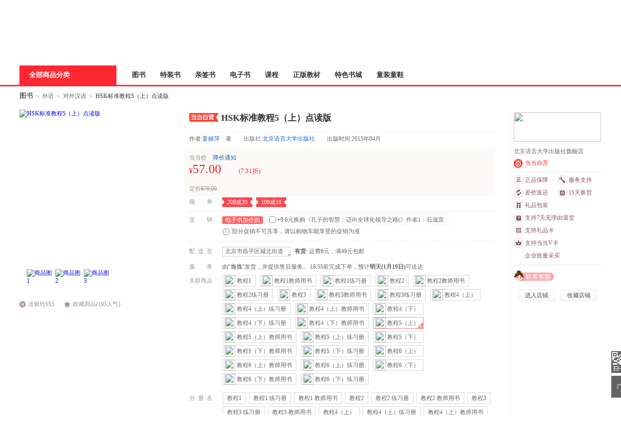

--- FILE ---
content_type: text/html; charset=GBK
request_url: http://product.dangdang.com/23727151.html
body_size: 36281
content:
<!DOCTYPE html>
<html>
<head>
    <title>《HSK标准教程5（上）点读版》(姜丽萍　著)【简介_书评_在线阅读】 - 当当图书</title>
    <meta http-equiv="X-UA-Compatible" content="IE=Edge">
<meta name="description" content="当当网图书频道在线销售正版《HSK标准教程5（上）点读版》，作者：姜丽萍　著，出版社：北京语言大学出版社。最新《HSK标准教程5（上）点读版》简介、书评、试读、价格、图片等相关信息，尽在DangDang.com，网购《HSK标准教程5（上）点读版》，就上当当网。">
<meta charset="gbk">
<link href="/23727151.html" rel="canonical">
<link href="/??css/style.min.css,css/comment.min.css,css/iconfont.css?v=5038758981" rel="stylesheet" charset="gbk">
<script src="/??js/jquery.min.js,js/jcarousellite.min.js,js/jquery.lazyload.min.js,js/juicer.min.js,js/json2.min.js?v=7684169292" charset="gbk"></script>        <link href="//static.dangdang.com" rel="dns-prefetch">
    <link href="//a.dangdang.com" rel="dns-prefetch">
    <link href="//click.dangdang.com" rel="dns-prefetch">
    <link href="//databack.dangdang.com" rel="dns-prefetch">
    <link href="//img3.ddimg.cn" rel="dns-prefetch">
    <link href="//imip.dangdang.com" rel="dns-prefetch">
    <link href="//static.ddimg.cn" rel="dns-prefetch">
    <link href="//img30.ddimg.cn" rel="dns-prefetch">
    <link href="//img3x0.ddimg.cn" rel="dns-prefetch">
    <link href="//img31.ddimg.cn" rel="dns-prefetch">
    <link href="//img3x1.ddimg.cn" rel="dns-prefetch">
    <link href="//img32.ddimg.cn" rel="dns-prefetch">
    <link href="//img3x2.ddimg.cn" rel="dns-prefetch">
    <link href="//img33.ddimg.cn" rel="dns-prefetch">
    <link href="//img3x3.ddimg.cn" rel="dns-prefetch">
    <link href="//img34.ddimg.cn" rel="dns-prefetch">
    <link href="//img3x4.ddimg.cn" rel="dns-prefetch">
    <link href="//img35.ddimg.cn" rel="dns-prefetch">
    <link href="//img3x5.ddimg.cn" rel="dns-prefetch">
    <link href="//img36.ddimg.cn" rel="dns-prefetch">
    <link href="//img3x6.ddimg.cn" rel="dns-prefetch">
    <link href="//img37.ddimg.cn" rel="dns-prefetch">
    <link href="//img3x7.ddimg.cn" rel="dns-prefetch">
    <link href="//img38.ddimg.cn" rel="dns-prefetch">
    <link href="//img3x8.ddimg.cn" rel="dns-prefetch">
    <link href="//img39.ddimg.cn" rel="dns-prefetch">
    <link href="//img3x9.ddimg.cn" rel="dns-prefetch">
</head>
<body>

<script>
    var prodCurrItem = 0;
var prodSpuInfo = {"productId":"23727151","mainProductId":"23727151","productName":"HSK\u6807\u51c6\u6559\u7a0b5\uff08\u4e0a\uff09\u70b9\u8bfb\u7248","productSubName":"","url":"\/23727151.html","shopId":"0","isCatalog":"0","isOverSea":"0","isWireless":"0","isPresent":"0","isVirtualProduct":"0","isSoldOut":"0","displayStatus":"0","categoryPath":"01.45.82.00.00.00","describeMap":"","categoryId":"20002","template":"publish","productType":"0","templateId":"0","mediumId":"0","supId":"2471","pathName":"\u5bf9\u5916\u6c49\u8bed","isGiftPackaging":"1","isSupportReturnPolicy":"1","shopType":"0","energyLevel":"-1","icon":[],"ddShopId":"425","isShowOriginalPrice":"1","isRecyclable":"0","isShowRobot":"1","isPod":"0","podId":"0","isJit":"0","virtualProductType":"0","virtualProductSource":"0","virtualSubProducts":[],"eBookId":""};
var isDestAreaEmpty = 1;
var multiAttrsData = {"product":[{"itemId":"23407833","attr2":"\u6559\u7a0b1"},{"itemId":"23423943","attr2":"\u6559\u7a0b1 \u7ec3\u4e60\u518c"},{"itemId":"23710052","attr2":"\u6559\u7a0b1 \u6559\u5e08\u7528\u4e66"},{"itemId":"23423945","attr2":"\u6559\u7a0b2"},{"itemId":"23479624","attr2":"\u6559\u7a0b2 \u7ec3\u4e60\u518c"},{"itemId":"23710053","attr2":"\u6559\u7a0b2 \u6559\u5e08\u7528\u4e66"},{"itemId":"23529422","attr2":"\u6559\u7a0b3"},{"itemId":"28980667","attr2":"\u6559\u7a0b3 \u7ec3\u4e60\u518c"},{"itemId":"23691968","attr2":"\u6559\u7a0b3 \u6559\u5e08\u7528\u4e66"},{"itemId":"23578645","attr2":"\u6559\u7a0b4\uff08\u4e0a\uff09"},{"itemId":"28980669","attr2":"\u6559\u7a0b4\uff08\u4e0a\uff09\u7ec3\u4e60\u518c"},{"itemId":"28980668","attr2":"\u6559\u7a0b4\uff08\u4e0a\uff09\u6559\u5e08\u7528\u4e66"},{"itemId":"28980670","attr2":"\u6559\u7a0b4\uff08\u4e0b\uff09"},{"itemId":"28980672","attr2":"\u6559\u7a0b4\uff08\u4e0b\uff09\u7ec3\u4e60\u518c"},{"itemId":"28980671","attr2":"\u6559\u7a0b4\uff08\u4e0b\uff09\u6559\u5e08\u7528\u4e66"},{"itemId":"23727151","attr2":"\u6559\u7a0b5\uff08\u4e0a\uff09"},{"itemId":"28519405","attr2":"\u6559\u7a0b5\uff08\u4e0a\uff09\u6559\u5e08\u7528\u4e66"},{"itemId":"27891815","attr2":"\u6559\u7a0b5\uff08\u4e0a\uff09\u7ec3\u4e60\u518c"},{"itemId":"23826571","attr2":"\u6559\u7a0b5\uff08\u4e0b\uff09"},{"itemId":"27860327","attr2":"\u6559\u7a0b5\uff08\u4e0b\uff09\u7ec3\u4e60\u518c"},{"itemId":"28519396","attr2":"\u6559\u7a0b5\uff08\u4e0b\uff09\u6559\u5e08\u7528\u4e66"},{"itemId":"23826572","attr2":"\u6559\u7a0b6\uff08\u4e0a\uff09"},{"itemId":"27860195","attr2":"\u6559\u7a0b6\uff08\u4e0a\uff09\u7ec3\u4e60\u518c"},{"itemId":"28985139","attr2":"\u6559\u7a0b6\uff08\u4e0a\uff09\u6559\u5e08\u7528\u4e66"},{"itemId":"25229772","attr2":"\u6559\u7a0b6\uff08\u4e0b\uff09"},{"itemId":"28485030","attr2":"\u6559\u7a0b6\uff08\u4e0b\uff09\u7ec3\u4e60\u518c"},{"itemId":"29173732","attr2":"\u6559\u7a0b6\uff08\u4e0b\uff09\u6559\u5e08\u7528\u4e66"}],"attrsCount":"1","defaultSkuPid":"23727151","spuPid":"12100014711","fromSpu":"0","minPrice":""};
    var isWidth = 1210 < screen.width;
    !isWidth && (document.body.className = 'narrow_page');
    var requestUrl = window.location.href;
    var point = '';
    if (requestUrl.indexOf("point") != -1) {
        point = requestUrl.substring(requestUrl.indexOf("point") + 6, requestUrl.lastIndexOf("point") + 5);
    }
    window.onunload = function () {
        window.scrollTo(0, 0);
    }

    var imipUrl = "//static.dangdang.com/imip/imip.js";
    var couponJs = "//static.ddimg.cn/js/coupon/autoActivity.js"
    var localUrl = '//' + window.location.host + '/index.php';
    var baseUrl = '//product.dangdang.com/';
    var reg = /\.dangdang\.com/;
    if (!window.localUrl.match(reg)) {
        var script = document.createElement("script");
        script.src = "/js/initCookie.js";
        $("head").append(script);
    }
</script>

<script src="/js/item.js" language="javaScript"></script>
<script>var accessbilityUrl = "//static.dangdang.com/fed/accessbility/1.0.0/accessbility.min.js";var accessbilitySwitch = "1";</script>
<script type="text/javascript" defer="" async="" src="//static.dangdang.com/js/header2012/pagetop_accessbility.min.js?v=20230626" ></script><script type="text/javascript">
    eval(function(p,a,c,k,e,r){e=function(c){return(c<a?'':e(parseInt(c/a)))+((c=c%a)>35?String.fromCharCode(c+29):c.toString(36))};if(!''.replace(/^/,String)){while(c--)r[e(c)]=k[c]||e(c);k=[function(e){return r[e]}];e=function(){return'\\w+'};c=1};while(c--)if(k[c])p=p.replace(new RegExp('\\b'+e(c)+'\\b','g'),k[c]);return p}('r(1c 1H=="O"){o U;(p(){o k={1d:"1I.1J",1e:\'1K\',D:\'O\',1f:\'O\'};k.1g={1h:0,1L:"",F:8,1i:p(a){o b=l.1h?"1M":"1N";o c="";P(o i=0;i<a.B*4;i++){c+=b.1j((a[i>>2]>>((i%4)*8+4))&1k)+b.1j((a[i>>2]>>((i%4)*8))&1k)}u c},1l:p(x,e){x[e>>5]|=1O<<((e)%32);x[(((e+1P)>>>9)<<4)+14]=e;o a=1Q;o b=-1R;o c=-1S;o d=1T;P(o i=0;i<x.B;i+=16){o f=a;o g=b;o h=c;o j=d;a=l.v(a,b,c,d,x[i+0],7,-1U);d=l.v(d,a,b,c,x[i+1],12,-1V);c=l.v(c,d,a,b,x[i+2],17,1W);b=l.v(b,c,d,a,x[i+3],22,-1X);a=l.v(a,b,c,d,x[i+4],7,-1Y);d=l.v(d,a,b,c,x[i+5],12,1Z);c=l.v(c,d,a,b,x[i+6],17,-24);b=l.v(b,c,d,a,x[i+7],22,-25);a=l.v(a,b,c,d,x[i+8],7,26);d=l.v(d,a,b,c,x[i+9],12,-27);c=l.v(c,d,a,b,x[i+10],17,-28);b=l.v(b,c,d,a,x[i+11],22,-29);a=l.v(a,b,c,d,x[i+12],7,2a);d=l.v(d,a,b,c,x[i+13],12,-2b);c=l.v(c,d,a,b,x[i+14],17,-2c);b=l.v(b,c,d,a,x[i+15],22,2d);a=l.w(a,b,c,d,x[i+1],5,-2e);d=l.w(d,a,b,c,x[i+6],9,-2f);c=l.w(c,d,a,b,x[i+11],14,2g);b=l.w(b,c,d,a,x[i+0],20,-2h);a=l.w(a,b,c,d,x[i+5],5,-2i);d=l.w(d,a,b,c,x[i+10],9,2j);c=l.w(c,d,a,b,x[i+15],14,-2k);b=l.w(b,c,d,a,x[i+4],20,-2l);a=l.w(a,b,c,d,x[i+9],5,2m);d=l.w(d,a,b,c,x[i+14],9,-2n);c=l.w(c,d,a,b,x[i+3],14,-2o);b=l.w(b,c,d,a,x[i+8],20,2p);a=l.w(a,b,c,d,x[i+13],5,-2q);d=l.w(d,a,b,c,x[i+2],9,-2r);c=l.w(c,d,a,b,x[i+7],14,2s);b=l.w(b,c,d,a,x[i+12],20,-2t);a=l.z(a,b,c,d,x[i+5],4,-2u);d=l.z(d,a,b,c,x[i+8],11,-2v);c=l.z(c,d,a,b,x[i+11],16,2w);b=l.z(b,c,d,a,x[i+14],23,-2x);a=l.z(a,b,c,d,x[i+1],4,-2y);d=l.z(d,a,b,c,x[i+4],11,2z);c=l.z(c,d,a,b,x[i+7],16,-2A);b=l.z(b,c,d,a,x[i+10],23,-2B);a=l.z(a,b,c,d,x[i+13],4,2C);d=l.z(d,a,b,c,x[i+0],11,-2D);c=l.z(c,d,a,b,x[i+3],16,-2E);b=l.z(b,c,d,a,x[i+6],23,2F);a=l.z(a,b,c,d,x[i+9],4,-2G);d=l.z(d,a,b,c,x[i+12],11,-2H);c=l.z(c,d,a,b,x[i+15],16,2I);b=l.z(b,c,d,a,x[i+2],23,-2J);a=l.A(a,b,c,d,x[i+0],6,-2K);d=l.A(d,a,b,c,x[i+7],10,2L);c=l.A(c,d,a,b,x[i+14],15,-2M);b=l.A(b,c,d,a,x[i+5],21,-2N);a=l.A(a,b,c,d,x[i+12],6,2O);d=l.A(d,a,b,c,x[i+3],10,-2P);c=l.A(c,d,a,b,x[i+10],15,-2Q);b=l.A(b,c,d,a,x[i+1],21,-2R);a=l.A(a,b,c,d,x[i+8],6,2S);d=l.A(d,a,b,c,x[i+15],10,-2T);c=l.A(c,d,a,b,x[i+6],15,-2U);b=l.A(b,c,d,a,x[i+13],21,2V);a=l.A(a,b,c,d,x[i+4],6,-2W);d=l.A(d,a,b,c,x[i+11],10,-2X);c=l.A(c,d,a,b,x[i+2],15,2Y);b=l.A(b,c,d,a,x[i+9],21,-2Z);a=l.C(a,f);b=l.C(b,g);c=l.C(c,h);d=l.C(d,j)}u V(a,b,c,d)},J:p(q,a,b,x,s,t){u l.C(l.1m(l.C(l.C(a,q),l.C(x,t)),s),b)},v:p(a,b,c,d,x,s,t){u l.J((b&c)|((~b)&d),a,b,x,s,t)},w:p(a,b,c,d,x,s,t){u l.J((b&d)|(c&(~d)),a,b,x,s,t)},z:p(a,b,c,d,x,s,t){u l.J(b^c^d,a,b,x,s,t)},A:p(a,b,c,d,x,s,t){u l.J(c^(b|(~d)),a,b,x,s,t)},1n:p(a){o b=V();o c=(1<<l.F)-1;P(o i=0;i<a.B*l.F;i+=l.F)b[i>>5]|=(a.30(i/l.F)&c)<<(i%32);u b},C:p(x,y){o a=(x&W)+(y&W);o b=(x>>16)+(y>>16)+(a>>16);u(b<<16)|(a&W)},1m:p(a,b){u(a<<b)|(a>>>(32-b))},1o:p(s){u l.1i(l.1l(l.1n(s),s.B*l.F))}};k.X={1p:p(a){o b=Y(a)+"=",Q=K.L.E(b),Z=1q;r(Q>-1){o c=K.L.E(";",Q);r(c==-1){c=K.L.B}Z=31(K.L.18(Q+b.B,c))}u Z},19:p(a,b,c,d,e,f){o g=Y(a)+"="+Y(b);r(c 33 N){g+="; 34="+c.36()}r(d){g+="; 37="+d}r(e){g+="; 38="+e}r(f){g+="; 39"}K.L=g},3a:p(a,b,c,d){l.19(a,"",G N(0),b,c,d)}};k.3b={3c:p(a){o b=G 3d();r(a.E("?")>0){o c=a.18(a.E("?")+1);r(c.E("#")>0){c=c.18(0,c.E("#"))}o d=c.1a("&");P(o i=0;i<d.B;i++){b[d[i].1a("=")[0]]=d[i].1a("=")[1]}}u b}};k.3e=p(a,b,c){r(a.1r){a.1r(b,c,1s)}R r(a.1t){a.1t("T"+b,c)}R{a["T"+b]=c}};k.3f=p(a,b,c){r(a.1u){a.1u(b,c,1s)}R r(a.1v){a.1v("T"+b,c)}R{a["T"+b]=1q}};k.3g=p(x){o a=3h(x);r(3i(a)){u 0.1w}o a=I.3j(x*1x)/1x;o b=a.3k();o c=b.E(\'.\');r(c<0){c=b.B;b+=\'.\'}3l(b.B<=c+2){b+=\'0\'}u b};k.1y=p(){o n=G N();o y=n.3m()+\'\';o m=n.3n()+1;r(m<10)m="0"+m;o d=n.3o();r(d<10)d="0"+d;o H=n.3p();r(H<10)H="0"+H;o M=n.3q();r(M<10)M="0"+M;o S=n.3r();r(S<10)S="0"+S;o a="1w"+n.3s();a=a.1b(a.B-3,3);o b=I.1z(1A+I.1B()*1C);o c=I.1z(1A+I.1B()*1C);o e=y+m+d+H+M+S+a+b+c+k.1e;o f=k.1g.1o(e);f=k.1D(f);u y+m+d+H+M+S+a+f+b+c};k.1D=p(a){o b=3t(a.1b(0,8),16);o c=3u(b).1b(0,6);o d=c.B;r(d<6){c+=k.1E(\'0\',I.3v(6-d))}u c};k.1E=p(a,b){u G V(b+1).3w(a)};k.1F=p(){o t=G N();u t.3x()};k.1G=p(){k.D=k.X.1p("D");r(1c k.D==\'O\'||!/^\\d{35}$/.3y(k.D)){o a=G N(3z,1,1);k.D=k.1y();k.X.19("D",k.D,a,"/",k.1d)}k.1f=k.1F()};U=k;U.1G()})()}',62,222,'|||||||||||||||||||||this|||var|function||if|||return|md5_ff|md5_gg|||md5_hh|md5_ii|length|safe_add|__permanent_id|indexOf|chrsz|new||Math|md5_cmn|document|cookie||Date|undefined|for|cookieStart|else||on|ddclick_head_functions|Array|0xFFFF|CookieUtil|encodeURIComponent|cookieValue|||||||||substring|set|split|substr|typeof|__cookieDomain|__ddclick_hash_key|__timestap|Md5Util|hexcase|binl2hex|charAt|0xF|core_md5|bit_rol|str2binl|hex_md5|get|null|addEventListener|false|attachEvent|removeEventListener|detachEvent|00|100|createPermanentID|floor|100000|random|900000|formatHashCode|str_repeat|initTime|init|ddclick_page_tracker|dangdang|com|DDClick521|b64pad|0123456789ABCDEF|0123456789abcdef|0x80|64|1732584193|271733879|1732584194|271733878|680876936|389564586|606105819|1044525330|176418897|1200080426|||||1473231341|45705983|1770035416|1958414417|42063|1990404162|1804603682|40341101|1502002290|1236535329|165796510|1069501632|643717713|373897302|701558691|38016083|660478335|405537848|568446438|1019803690|187363961|1163531501|1444681467|51403784|1735328473|1926607734|378558|2022574463|1839030562|35309556|1530992060|1272893353|155497632|1094730640|681279174|358537222|722521979|76029189|640364487|421815835|530742520|995338651|198630844|1126891415|1416354905|57434055|1700485571|1894986606|1051523|2054922799|1873313359|30611744|1560198380|1309151649|145523070|1120210379|718787259|343485551|charCodeAt|decodeURIComponent||instanceof|expires||toGMTString|path|domain|secure|unset|URLUtil|getKeyValueArray|Object|addEventHandler|removeEventHandler|changeTwoDecimal|parseFloat|isNaN|round|toString|while|getFullYear|getMonth|getDate|getHours|getMinutes|getSeconds|getMilliseconds|parseInt|String|abs|join|getTime|test|2020'.split('|'),0,{}))</script>
<script type="text/javascript">
function is_narrow(){
    var datanav="";
    if(screen.width < 1210){
       datanav='<li ><a name="nav1" href="https://book.dangdang.com/" target="_blank">图书</a></li><li ><a name="nav1" href="https://search.dangdang.com/?key=%CC%D8%D7%B0%CA%E9&act=input" target="_blank">特装书</a></li><li ><a name="nav1" href="https://category.dangdang.com/cp01.83.00.00.html" target="_blank">亲签书</a></li><li ><a name="nav1" href="http://e.dangdang.com/index_page.html" target="_blank">电子书</a></li><li ><a name="nav1" href="https://category.dangdang.com/cp01.76.00.00.html" target="_blank">课程</a></li><li ><a name="nav1" href="https://shop.dangdang.com/25161" target="_blank">正版教材</a></li><li ><a name="nav1" href="https://book.dangdang.com/20251009_guof" target="_blank">特色书城</a></li><li ><a name="nav1" href="http://category.dangdang.com/cid4004344.html" target="_blank">童装童鞋</a></li>';
    }else{
    datanav='<li ><a name="nav1" href="https://book.dangdang.com/" target="_blank">图书</a></li><li ><a name="nav1" href="https://search.dangdang.com/?key=%CC%D8%D7%B0%CA%E9&act=input" target="_blank">特装书</a></li><li ><a name="nav1" href="https://category.dangdang.com/cp01.83.00.00.html" target="_blank">亲签书</a></li><li ><a name="nav1" href="http://e.dangdang.com/index_page.html" target="_blank">电子书</a></li><li ><a name="nav1" href="https://category.dangdang.com/cp01.76.00.00.html" target="_blank">课程</a></li><li ><a name="nav1" href="https://shop.dangdang.com/25161" target="_blank">正版教材</a></li><li ><a name="nav1" href="https://book.dangdang.com/20251009_guof" target="_blank">特色书城</a></li><li ><a name="nav1" href="http://category.dangdang.com/cid4004344.html" target="_blank">童装童鞋</a></li>';
    }
    return datanav;
}
</script>
<link href="//static.dangdang.com/css/header2012/header_150803.css?20251111" rel="stylesheet" type="text/css">
<script charset="gb2312" type="text/javascript">var width = 1; narrow = 0;</script>
<script src="//static.dangdang.com/js/header2012/pagetop2015_0827.js?20251111" charset="gb2312" type="text/javascript"></script>
<script src="//static.dangdang.com/js/header2012/dd.menu-aim.js?20251111" charset="gb2312" type="text/javascript"></script>


<div id="hd">
<div id="tools">
<div class="tools">
<style>.ddnewhead_operate_nav img {display: inline;}</style>
<div class="ddnewhead_operate" dd_name="顶链接">
  <div style="float:right">
    <div class="new_head_znx" id="znx_content" style="display:none;float:left"></div>
    <div class="ddnewhead_welcome" display="none;" style="float:left">
      <span id="nickname"><span class="hi hi_none">欢迎光临当当，请</span><a
          href="https://login.dangdang.com/signin.aspx?returnurl=http%3A//www.dangdang.com/"
          class="login_link">登录</a><a href="https://login.dangdang.com/Register.aspx">免费注册</a></span>
      <div class="tel_pop" style="display:none" id="__ddnav_sjdd"
        onmouseover="showgaoji('a_phonechannel','__ddnav_sjdd');"
        onmouseout="hideotherchannel('a_phonechannel','__ddnav_sjdd');">
        <a target="_blank" href="http://t.dangdang.com/20130220_ydmr" class="title"><i
            class="icon_tel"></i>手机当当</a><i class="title_shadow"></i>
        <ul class="tel_pop_box">
          <li><a href="http://t.dangdang.com/20130220_ydmr" dd_name="手机二维码"><span>当当手机客户端</span><img
                src="//img3.ddimg.cn/00363/doc/erweima2.png"><span class="text">随手查订单<br>随时享优惠</span></a></li>
        </ul>
      </div>
    </div>
<ul class="ddnewhead_operate_nav" style="float:left"><li class="ddnewhead_cart"><a href="javascript:AddToShoppingCart(0);" name="购物车" dd_name="购物车">
<img src="https://platform-permanent.ddimg.cn/pt-front-cms-upload-file/2025/12/19/2025121912002032910.png" style="width: 15px;height: 14px;margin-right: 4px;position: relative;top: 2px;" />
购物车<b id="cart_items_count"></b></a></li><li class="wddd0"><a target="_blank" href="http://myhome.dangdang.com/myOrder" name="我的订单" dd_name="我的订单" id="a_wddd0channel"
>我的订单</a>


</li><li class="wdysf1"><a target="_blank" href="http://e.dangdang.com/booksshelf_page.html" name="我的云书房" dd_name="我的云书房" id="a_wdysf1channel"
>我的云书房</a>


</li><li class="wddd2"><a class="menu_btn" target="_blank" href="http://myhome.dangdang.com/" name="我的当当" dd_name="我的当当" id="a_wddd2channel"
onmouseover="showgaoji('a_wddd2channel','__ddnav_wddd2')" onmouseout="hideotherchannel('a_wddd2channel','__ddnav_wddd2');">我的当当</a>

    <ul class="ddnewhead_gcard_list" id="__ddnav_wddd2" onmouseover="showgaoji('a_wddd2channel','__ddnav_wddd2')"
    onmouseout="hideotherchannel('a_wddd2channel','__ddnav_wddd2');"><li>
    <a target="_blank" href="http://myhome.dangdang.com/mypoint?ref=my-0-L" name="mydd_4" dd_name="银铃铛抵现" rel="nofollow">银铃铛抵现</a>
</li><li>
    <a target="_blank" href="http://myhome.dangdang.com/myFavorite" name="mydd_4" dd_name="我的收藏" rel="nofollow">我的收藏</a>
</li><li>
    <a target="_blank" href="http://noncash.dangdang.com/balance/" name="mydd_4" dd_name="我的余额" rel="nofollow">我的余额</a>
</li><li>
    <a target="_blank" href="http://comment.dangdang.com/comment" name="mydd_4" dd_name="我的评论" rel="nofollow">我的评论</a>
</li><li>
    <a target="_blank" href="http://newaccount.dangdang.com/payhistory/mycoupon.aspx" name="mydd_4" dd_name="礼券/礼品卡" rel="nofollow">礼券/礼品卡</a>
</li> </ul>

</li><li class="ddpt3"><a target="_blank" href="http://t.dangdang.com/pintuan_list" name="当当拼团" dd_name="当当拼团" id="a_ddpt3channel"
>当当拼团</a>


</li><li class="qycg4"><a class="menu_btn" target="_blank" href="http://giftcard.dangdang.com/" name="企业采购" dd_name="企业采购" id="a_qycg4channel"
onmouseover="showgaoji('a_qycg4channel','__ddnav_qycg4')" onmouseout="hideotherchannel('a_qycg4channel','__ddnav_qycg4');">企业采购</a>

    <ul class="ddnewhead_gcard_list" id="__ddnav_qycg4" onmouseover="showgaoji('a_qycg4channel','__ddnav_qycg4')"
    onmouseout="hideotherchannel('a_qycg4channel','__ddnav_qycg4');"><li>
    <a target="_blank" href="http://b2b.dangdang.com/ddRegistered?custId=2c21d394a078586625dec5580df4f63f&sid=pc_8b1ba6ca9befd77f806ba23c7fed310a7c001a089742c9a5d1c9bf27c1bf1c98" name="mydd_4" dd_name="企业/馆配" rel="nofollow">企业/馆配</a>
</li><li>
    <a target="_blank" href="http://giftcard.dangdang.com/" name="mydd_4" dd_name="礼品卡采购" rel="nofollow">礼品卡采购</a>
</li><li>
    <a target="_blank" href="http://newaccount.dangdang.com/payhistory/mymoney.aspx" name="mydd_4" dd_name="礼品卡激活" rel="nofollow">礼品卡激活</a>
</li><li>
    <a target="_blank" href="http://help.dangdang.com/details/page24" name="mydd_4" dd_name="礼品卡使用" rel="nofollow">礼品卡使用</a>
</li><li>
    <a target="_blank" href="http://b2b.dangdang.com/" name="mydd_4" dd_name="分销/荐购" rel="nofollow">分销/荐购</a>
</li><li>
    <a target="_blank" href="http://giftcard.dangdang.com/goods?type=mall" name="mydd_4" dd_name="礼品卡专区" rel="nofollow">礼品卡专区</a>
</li> </ul>

</li><li class="khfw5"><a class="menu_btn" target="_blank" href="http://help.dangdang.com/index" name="客户服务" dd_name="客户服务" id="a_khfw5channel"
onmouseover="showgaoji('a_khfw5channel','__ddnav_khfw5')" onmouseout="hideotherchannel('a_khfw5channel','__ddnav_khfw5');">客户服务</a>

    <ul class="ddnewhead_gcard_list" id="__ddnav_khfw5" onmouseover="showgaoji('a_khfw5channel','__ddnav_khfw5')"
    onmouseout="hideotherchannel('a_khfw5channel','__ddnav_khfw5');"><li>
    <a target="_blank" href="http://help.dangdang.com/index" name="mydd_4" dd_name="帮助中心" rel="nofollow">帮助中心</a>
</li><li>
    <a target="_blank" href="http://return.dangdang.com/reverseapplyselect.aspx" name="mydd_4" dd_name="自助退换货" rel="nofollow">自助退换货</a>
</li><li>
    <a target="_blank" href="http://order.dangdang.com/InvoiceApply/InvoiceOnlineReissue.aspx" name="mydd_4" dd_name="自助发票" rel="nofollow">自助发票</a>
</li><li>
    <a target="_blank" href="http://help.dangdang.com/details/page206" name="mydd_4" dd_name="联系客服" rel="nofollow">联系客服</a>
</li><li>
    <a target="_blank" href="http://help.dangdang.com/details/page206" name="mydd_4" dd_name="我要投诉" rel="nofollow">我要投诉</a>
</li> </ul>

</li></ul>
      </div>
    </div>
  </div>
</div>
<div id="header_end"></div>
<!--CreateDate  2026-01-18 02:30:01--><div style="position:relative;" class="logo_line_out" ddaccregion="mutual">
<div class="logo_line" dd_name="搜索框">
    <div class="logo"><img src="https://platform-permanent.ddimg.cn/pt-front-cms-upload-file/2025/12/18/2025121814464873534.png" usemap="#logo_link"/>
                         <map name="logo_link" id="logo_link" dd_name="logo区" ><area shape="rect" coords="0,18,200,93" href="http://www.dangdang.com" title="当当" onfocus="this.blur();" tabindex="-1">
                         <area shape="rect" coords="200,18,320,93" href="http://www.dangdang.com/" title="当当" target="_blank" onfocus="this.blur();" tabindex="-1"></map></div>
    <div class="search">
        <form action="//search.dangdang.com" name="searchform"  id="form_search_new" onsubmit="return searchsubmit();"  method="GET">
            <label  for="key_S" class="label_search" id="label_key" onclick="this.style.color='rgb(255, 255, 255)';" style="visibility: visible; color: rgb(102, 102, 102);" >骆驼祥子</label>
            <input type="text" class="text gray"  name="key" ID="key_S" autocomplete="off" onclick="key_onclick(event);" onfocus="key_onfocus(event);"  onblur="key_onblur();" onbeforepaste="onpaste_search();"/><a href="javascript:void(0);" onclick="clearkeys();" class="del-keywords" tabindex="-1"></a><span class="select"  onmouseover="allCategoryShow();"  onmouseleave="allCategoryHide();" onmouseout='if("\v"!="v"){ allCategoryHide();}'><span id="Show_Category_Name" dd_name="全部分类">全部分类</span><span class="icon"></span>
                <div id="search_all_category" class="select_pop" style="height:0px;padding: 0px;border-width: 0px;" dd_name="搜索分类">
                    <a href="javascript:void(0);" onclick="selectCategory('',this);" ><span id="Show_Category_Name" dd_name="全部分类" tabindex="-1">全部分类</span></a>
                                        <a href="javascript:void(0);" onclick="selectCategory('100000',this);" dd_name="尾品汇"><span>尾品汇</span></a>
                                        <a href="javascript:void(0);" onclick="selectCategory('01.00.00.00.00.00',this);" dd_name="图书"><span>图书</span></a>
                                        <a href="javascript:void(0);" onclick="selectCategory('98.00.00.00.00.00',this);" dd_name="电子书"><span>电子书</span></a>
                                        <a href="javascript:void(0);" onclick="selectCategory('03.00.00.00.00.00',this);" dd_name="音像"><span>音像</span></a>
                                        <a href="javascript:void(0);" onclick="selectCategory('05.00.00.00.00.00',this);" dd_name="影视"><span>影视</span></a>
                                        <a href="javascript:void(0);" onclick="selectCategory(4002074,this);" dd_name="时尚美妆"><span>时尚美妆</span></a>
                                        <a href="javascript:void(0);" onclick="selectCategory(4001940,this);" dd_name="母婴用品"><span>母婴用品</span></a>
                                        <a href="javascript:void(0);" onclick="selectCategory(4002061,this);" dd_name="玩具"><span>玩具</span></a>
                                        <a href="javascript:void(0);" onclick="selectCategory(4004866,this);" dd_name="孕婴服饰"><span>孕婴服饰</span></a>
                                        <a href="javascript:void(0);" onclick="selectCategory(4004344,this);" dd_name="童装童鞋"><span>童装童鞋</span></a>
                                        <a href="javascript:void(0);" onclick="selectCategory(4003900,this);" dd_name="家居日用"><span>家居日用</span></a>
                                        <a href="javascript:void(0);" onclick="selectCategory(4003760,this);" dd_name="家具装饰"><span>家具装饰</span></a>
                                        <a href="javascript:void(0);" onclick="selectCategory(4003844,this);" dd_name="服装"><span>服装</span></a>
                                        <a href="javascript:void(0);" onclick="selectCategory(4003872,this);" dd_name="鞋"><span>鞋</span></a>
                                        <a href="javascript:void(0);" onclick="selectCategory(4001829,this);" dd_name="箱包皮具"><span>箱包皮具</span></a>
                                        <a href="javascript:void(0);" onclick="selectCategory(4003639,this);" dd_name="手表饰品"><span>手表饰品</span></a>
                                        <a href="javascript:void(0);" onclick="selectCategory(4003728,this);" dd_name="运动户外"><span>运动户外</span></a>
                                        <a href="javascript:void(0);" onclick="selectCategory(4002429,this);" dd_name="汽车用品"><span>汽车用品</span></a>
                                        <a href="javascript:void(0);" onclick="selectCategory(4002145,this);" dd_name="食品"><span>食品</span></a>
                                        <a href="javascript:void(0);" onclick="selectCategory(4006497,this);" dd_name="手机通讯"><span>手机通讯</span></a>
                                        <a href="javascript:void(0);" onclick="selectCategory(4003613,this);" dd_name="数码影音"><span>数码影音</span></a>
                                        <a href="javascript:void(0);" onclick="selectCategory(4003819,this);" dd_name="电脑办公"><span>电脑办公</span></a>
                                        <a href="javascript:void(0);" onclick="selectCategory(4007241,this);" dd_name="大家电"><span>大家电</span></a>
                                        <a href="javascript:void(0);" onclick="selectCategory(4001001,this);" dd_name="家用电器"><span>家用电器</span></a>
                                    </div>
            </span>
            <input type="hidden" id="default_key" value="骆驼祥子"/>
            <input type="hidden" id="default_key_link" value="https://search.dangdang.com/?key=%C2%E6%CD%D5%CF%E9%D7%D3&act=input" mid1_value="1" api_step="d"/>
            <input type="submit" id="search_btn" dd_name="搜索按钮"  style="display:none"/>
            <input id="SearchFromTop" style="display:none" type="hidden" name="SearchFromTop" value="1"/>
            <input type="button" id="suggest_product_btn" name="suggestproduct_btn"  style="display:none" onclick="void(0)"/>
            <input type="button" id="suggest_class_btn" name="suggestclass_btn"  style="display:none" onclick="void(0)"/>
            <input type="submit" id="suggest_searchkey_btn" name="suggestsearchkey_btn"  style="display:none" dd_name="搜索按钮"/>
            <input type="hidden" id="catalog_S" name="catalog" value="" >
            <input type="button" class="button" dd_name="搜索按钮" onclick="javascript:document.getElementById('search_btn').click();"/>
        </form>
    </div>
    <div class="search_bottom">
        <div class="search_hot">热搜: <a href="https://search.dangdang.com/?key=%D6%D0%B9%FA%B4%AB%CD%B3%BD%DA%C8%D5&act=input" name="hotword" target="_blank">中国传统节日</a><a href="https://search.dangdang.com/?key=5%C3%EB%B7%A8%D4%F2&act=input" name="hotword" target="_blank">5秒法则</a><a href="https://search.dangdang.com/?key=%BF%E7%C9%BD%BA%A3&act=input" name="hotword" target="_blank">跨山海</a><a href="https://search.dangdang.com/?key=%B9%CA%B9%AC%C8%D5%C0%FA&act=input" name="hotword" target="_blank">故宫日历</a><a href="https://search.dangdang.com/?key=%B0%B2%CA%B7%D6%AE%C2%D2&act=input" name="hotword" target="_blank">安史之乱</a><a href="https://book.dangdang.com/20220907_3d2t" name="hotword" target="_blank">9.9元包邮</a></div>
        <a href="http://search.dangdang.com/advsearch" class="search_advs" target="_blank" name="ddnav_adv_s" dd_name="高级搜索">高级搜索</a>
    </div>
    <div id="suggest_key" class="suggest_key" style="display:none;" ></div>
    <div class="ddnew_cart"><a href="javascript:AddToShoppingCart(0);" name="购物车" dd_name="购物车"><i class="icon_card"></i>购物车<b id="cart_items_count"></b></a></div>
    <div class="ddnew_order"><a target="_blank" href="http://myhome.dangdang.com/myOrder" name="我的订单" dd_name="我的订单" rel="nofollow">我的订单<b id="unpaid_num" style="color:#ff2832;font:bold 12px Arial;"></b></a></div>
</div>
</div><div class="nav_top" dd_name="一级导航条">
<div class="nav_top">
    <ul>
        <li class="all"><a href="http://category.dangdang.com/?ref=www-0-C" id="a_category" name="cate" class="sort_button" onmouseover=showCategory('a_category','__ddnav_sort','//static.dangdang.com/js/header2012/categorydata_new.js?20251111'); onmouseout=closeCategory('__ddnav_sort'); dd_name="全部商品分类" target="_blank">全部商品分类</a></li>
        <script language="javascript">document.write(is_narrow());</script>
    </ul>
</div>
</div><div class="home_nav_l_box">
<div class="home_nav_l" id="nav_l" style="display:none;">

<div class="new_pub_nav_box"  dd_name="左侧分类导航" style="display:none;" id="__ddnav_sort" onmouseover="showdiv(event,'__ddnav_sort');" onmouseout="hiddenCategory(event,'__ddnav_sort');">
    <span class="new_pub_line_a"></span>
    <span class="new_pub_line_b"></span>
    <div class="new_pub_nav_shadow" id="menu_list">
		<ul class="new_pub_nav" id="menulist_content">
            			<li class="n_b first"  dd_name="图书童书"  id="li_label_1" data-submenu-id="__ddnav_sort1" data_index="1" data_key="1000000" data_type="'goods'" >
                <span class="nav" id="categoryh_1">
                    <a name="newcate1"  dd_name="图书" id="cate_29829" href="https://book.dangdang.com/" target="_blank">图书</a>、<a name="newcate1"  dd_name="童书" id="cate_29830" href="https://book.dangdang.com/children?ref=book-01-A" target="_blank">童书</a></span><span class="sign"></span>
            </li>
            			<li class="n_b"  dd_name="电子书"  id="li_label_2" data-submenu-id="__ddnav_sort2" data_index="2" data_key="1000001" data_type="'book'" >
                <span class="nav" id="categoryh_2">
                    <a name="newcate2"  dd_name="电子书" id="cate_29956" href="http://e.dangdang.com/index_page.html" target="_blank">电子书</a></span><span class="sign"></span>
            </li>
            			<li class="n_b"  dd_name="创意文具"  id="li_label_3" data-submenu-id="__ddnav_sort3" data_index="3" data_key="1000002" data_type="'goods'" >
                <span class="nav" id="categoryh_3">
                    <a name="newcate3"  dd_name="创意文具" id="cate_30026" href="https://search.dangdang.com/?key=%B4%B4%D2%E2%CE%C4%BE%DF&act=input" target="_blank">创意文具</a></span><span class="sign"></span>
            </li>
            			<li class="n_b"  dd_name="服饰内衣"  id="li_label_4" data-submenu-id="__ddnav_sort4" data_index="4" data_key="1000003" data_type="'goods'" >
                <span class="nav" id="categoryh_4">
                    <a name="newcate4"  dd_name="服饰" id="cate_30130" href="http://category.dangdang.com/cid4003844.html" target="_blank">服饰</a>、<a name="newcate4"  dd_name="内衣" id="cate_30131" href="http://category.dangdang.com/cid10010337.html" target="_blank">内衣</a></span><span class="sign"></span>
            </li>
            			<li class="n_b"  dd_name="运动户外"  id="li_label_5" data-submenu-id="__ddnav_sort5" data_index="5" data_key="1000004" data_type="'goods'" >
                <span class="nav" id="categoryh_5">
                    <a name="newcate5"  dd_name="运动户外" id="cate_30193" href="https://search.dangdang.com/?key=%D4%CB%B6%AF%BB%A7%CD%E2&act=input&category_id=4003728&type=4003728" target="_blank">运动户外</a></span><span class="sign"></span>
            </li>
            			<li class="n_b"  dd_name="孕婴童"  id="li_label_6" data-submenu-id="__ddnav_sort6" data_index="6" data_key="1000005" data_type="'goods'" >
                <span class="nav" id="categoryh_6">
                    <a name="newcate6"  dd_name="孕" id="cate_30241" href="https://category.dangdang.com/cid4004866.html" target="_blank">孕</a>、<a name="newcate6"  dd_name="婴" id="cate_30242" href="https://category.dangdang.com/cid4001940.html" target="_blank">婴</a>、<a name="newcate6"  dd_name="童" id="cate_30243" href="https://category.dangdang.com/cid4004344.html" target="_blank">童</a></span><span class="sign"></span>
            </li>
            			<li class="n_b"  dd_name="家居家纺"  id="li_label_7" data-submenu-id="__ddnav_sort7" data_index="7" data_key="1000006" data_type="'goods'" >
                <span class="nav" id="categoryh_7">
                    <a name="newcate7"  dd_name="家居" id="cate_30297" href="https://search.dangdang.com/?key=%BC%D2%BE%D3&act=input&category_id=4003900&type=4003900" target="_blank">家居</a>、<a name="newcate7"  dd_name="家纺" id="cate_30298" href="https://search.dangdang.com/?key=%BC%D2%B7%C4&act=input&category_id=4003900&type=4003900" target="_blank">家纺</a></span><span class="sign"></span>
            </li>
            			<li class="n_b"  dd_name="家具家装"  id="li_label_8" data-submenu-id="__ddnav_sort8" data_index="8" data_key="1000007" data_type="'goods'" >
                <span class="nav" id="categoryh_8">
                    <a name="newcate8"  dd_name="家具" id="cate_30351" href="http://category.dangdang.com/cid4004162.html" target="_blank">家具</a>、<a name="newcate8"  dd_name="家装" id="cate_30352" href="http://category.dangdang.com/cid4009484.html" target="_blank">家装</a></span><span class="sign"></span>
            </li>
            			<li class="n_b"  dd_name="食品茶酒"  id="li_label_9" data-submenu-id="__ddnav_sort9" data_index="9" data_key="1000008" data_type="'goods'" >
                <span class="nav" id="categoryh_9">
                    <a name="newcate9"  dd_name="食品" id="cate_30416" href="https://search.dangdang.com/?key=%CA%B3%C6%B7&act=input&category_id=4002145&type=4002145" target="_blank">食品</a>、<a name="newcate9"  dd_name="茶酒" id="cate_30417" href="http://category.dangdang.com/cid4005722.html" target="_blank">茶酒</a></span><span class="sign"></span>
            </li>
            			<li class="n_b"  dd_name="家用电器"  id="li_label_10" data-submenu-id="__ddnav_sort10" data_index="10" data_key="1000009" data_type="'goods'" >
                <span class="nav" id="categoryh_10">
                    <a name="newcate10"  dd_name="家用电器" id="cate_30440" href="https://search.dangdang.com/?key=%BC%D2%D3%C3%B5%E7%C6%F7&act=input&category_id=4001001&type=4001001" target="_blank">家用电器</a></span><span class="sign"></span>
            </li>
            			<li class="n_b"  dd_name="当当礼品卡"  id="li_label_11" data-submenu-id="__ddnav_sort11" data_index="11" data_key="1000010" data_type="'goods'" >
                <span class="nav" id="categoryh_11">
                    <a name="newcate11"  dd_name="当当礼品卡" id="cate_30479" href="http://giftcard.dangdang.com/" target="_blank">当当礼品卡</a></span><span class="sign"></span>
            </li>
            		</ul>
                <div class="new_pub_nav_pop" style="display: none;" id="__ddnav_sort1"></div>
                <div class="new_pub_nav_pop" style="display: none;" id="__ddnav_sort2"></div>
                <div class="new_pub_nav_pop" style="display: none;" id="__ddnav_sort3"></div>
                <div class="new_pub_nav_pop" style="display: none;" id="__ddnav_sort4"></div>
                <div class="new_pub_nav_pop" style="display: none;" id="__ddnav_sort5"></div>
                <div class="new_pub_nav_pop" style="display: none;" id="__ddnav_sort6"></div>
                <div class="new_pub_nav_pop" style="display: none;" id="__ddnav_sort7"></div>
                <div class="new_pub_nav_pop" style="display: none;" id="__ddnav_sort8"></div>
                <div class="new_pub_nav_pop" style="display: none;" id="__ddnav_sort9"></div>
                <div class="new_pub_nav_pop" style="display: none;" id="__ddnav_sort10"></div>
                <div class="new_pub_nav_pop" style="display: none;" id="__ddnav_sort11"></div>
            </div>
</div>
</div>
</div>
</div>
<script type="text/javascript">
var newsuggesturl = "//schprompt.dangdang.com/suggest_new.php?";
var nick_num = 1;
initHeaderOperate();Suggest_Initialize("key_S");
if(!window.onload){
    window.onload=function(){if(sug_gid("label_key").style.visibility=="visible")sug_gid(search_input_id).value="";}
}else{
    var funcload=window.onload;
    window.onload=function(){funcload();if(sug_gid("label_key").style.visibility=="visible")sug_gid(search_input_id).value="";}
}
ddmenuaim(document.getElementById("menulist_content"),{activate: activateSubmenu,deactivate: deactivateSubmenu});
</script><!--DOC-HEAD-END--><div class="product_wrapper" ddaccfilter="1">
    <div id="ad_cpt_top_20002" class="topbanner_all" ddaccregion="slist"></div>    <!-- 面包屑 begin -->

<div ddaccregion="slist" class="breadcrumb" id="breadcrumb" dd_name="顶部面包屑导航" ddt-area="000">
    <a href='http://book.dangdang.com/' name='__Breadcrumb_pub' target='_blank' class='domain'><b>图书</b></a><span class="gt">&gt;</span><a href='http://category.dangdang.com/cp01.45.00.00.00.00.html' name='__Breadcrumb_pub' target='_blank'>外语</a><span class="gt">&gt;</span><a href='http://category.dangdang.com/cp01.45.82.00.00.00.html' name='__Breadcrumb_pub' target='_blank'>对外汉语</a><span class="gt">&gt;</span><span>HSK标准教程5（上）点读版</span>
    <div class="outlets" style="display:none" id="bread-crumb-outlets">
        <a class="o_close hidden" style="display: none;"></a>
        <a class="o_icon" href=" http://v.dangdang.com/" title="尾品汇" target="_blank" name="go_outlets">
            <img src="images/outlets.png" alt="尾品汇">
        </a>
        <a class="o_banner hidden" id="olbp" href=" http://v.dangdang.com/17862_3533_1" target="_blank" name="Go_pinpai" style="display: none;">
            <img src="" class="J-outlets-img">
        </a>
    </div>
</div>

<!-- 面包屑 end -->
    <!-- 图书展示区 begin -->
    <div class="product_main clearfix" dd_name="单品区域" ddaccregion="slist">
        <div class="pic_info">
            <!-- 大图区开始 -->

<div class="pic" id="largePicDiv">
    <a href="javascript:;" dd_name="大图" class="img">
                <img id="largePic" alt="HSK标准教程5（上）点读版&#10;"
             src="//img3m1.ddimg.cn/19/13/23727151-1_w_2.jpg"
            
                            width="320" height="320"
                    />
        <div id="moveMask" class="zoom_pup" style='position: absolute;background: url(images/zoom_pup.png);display:none'></div>
        <div id="deposit-icon" class="deposit_icon" style="display: none"></div>
    </a>
    <div style="display:none" id="promo-icon-tpl">
        <script type="text/html" data-type="flash">
            <object classid="clsid:D27CDB6E-AE6D-11cf-96B8-444553540000" codebase="http://download.macromedia.com/pub/shockwave/cabs/flash/swflash.cab#version=9,0,28,0" width="68" height="68">
                <param name="movie" value="${url}">
                <param name="quality" value="high">
                <param name="FlashVars" value="discount=${discount}">
                <param name="wmode" value="transparent">
                <embed src="${url}" quality="high" wmode="transparent" pluginspage="http://www.adobe.com/shockwave/download/download.cgi?P1_Prod_Version=ShockwaveFlash" type="application/x-shockwave-flash" width="68" height="68">
            </object>
        </script>
        <script type="text/html" data-type="ordinary">
            background:url(${url}) no-repeat;height:68px;width:68px;_background-image:none;_filter:progid:DXImageTransform.Microsoft.AlphaImageLoader(src='${url}',sizingMethod='noscale');
        </script>
    </div>

            <a href="javascript:;" class="icon_online" target="_blank" id="read-online" style="display:none" dd_name="在线试读">在线试读</a>
    
    <div class="big_pic" style="display: none;" id="detailPicDiv">
        <img src="//img3m1.ddimg.cn/19/13/23727151-1_u_2.jpg"
             alt="HSK标准教程5（上）点读版&#10;"
             height="800" width="800" id="detailPic">
    </div>

            <img id="main_img_lable" class="cool_label_80" style="display:none;" src="">
    
</div>

<div class="sale_lable" id="icon_label">
    <img src="">
    <p class="cuxiao_word "></p>
</div>

<div class="dp_slide">
    <a id="pre_slide" href="javascript:;" title="点击此链接向左翻页" class="mainimg_fy prev  prev_none" style="z-index:100"></a>
    <a id="next_slide" title="点击此链接向右翻页"  href="javascript:;"
       class="mainimg_fy next prev_none" style="z-index:100"></a>
    <div class="dp_slide_box" id="main-img-slide">
        <ul id="main-img-slider" style="z-index:20">

                                                <li><a href="javascript:;" data-imghref="//img3m1.ddimg.cn/19/13/23727151-1_u_2.jpg"><img src="//img3m1.ddimg.cn/19/13/23727151-1_x_2.jpg" title="商品图1"></a></li>
                                    <li><a href="javascript:;" data-imghref="//img3m1.ddimg.cn/19/13/23727151-2_u_1.jpg"><img src="//img3m1.ddimg.cn/19/13/23727151-2_x_1.jpg" title="商品图2"></a></li>
                                    <li><a href="javascript:;" data-imghref="//img3m1.ddimg.cn/19/13/23727151-3_u_1.jpg"><img src="//img3m1.ddimg.cn/19/13/23727151-3_x_1.jpg" title="商品图3"></a></li>
                                    </ul>
    </div>

</div>
<div class="share_div clearfix">
    <!-- 分享入口下线 display: none -->
    <div class="share_icon" id="share_div" dd_name="分享" style="display: none">
        <a href="javascript:;" class="btn_fxd"><i></i>分享</a> <!-- 回调分享数据 -->
        <ul id="share-url" style="display:none">
            <li data-dstweb='qqzone' dd_name="分享到QQ空间" dd_name="分享到QQ空间"><a class="share_qzone" title="qq空间" href="javascript:;"></a></li>
            <li data-dstweb='sina' dd_name="分享到新浪微博" dd_name="分享到新浪微博"><a class="share_sina" title="新浪微博" name="__sina" href="javascript:;"></a></li>
        </ul>
    </div>
        <span class="btn_sjf" id="points-tag" rel="nofollow" dd_name="送银铃铛" style="display: none">
                    <i></i>送银铃铛<a href="http://help.dangdang.com/details/page52" target="_blank" id="pointsTag" name="__operation_jifen" rel="nofollow"></a>
                </span>
    <a href="javascript:;" class="btn_scsp" title="收藏" dd_name="收藏商品" data-prd="23727151" id="collect_left"
       dd_name="收藏商品"><i></i>收藏商品(193人气)    </a>
</div>
<div class="masks" id="modalMainImg" style="display:none">
    <div class="masks_bg" id="masks_modalMainImg_bg">
    </div>
    <div class="large_image">
        <a href="javascript:;" class="close" id="masksClose"></a>
        <div onselectstart="return false;" unselectable="on" class="large_image_pic">
            <div class="large_l" id="mask-left">
            </div>
            <div class="large_r" id="mask-right">
            </div>
                            <img alt="" src="//img3m1.ddimg.cn/19/13/23727151-1_u_2.jpg" title="" id="modalBigImg">
            <!--            <img alt="" src="--><!--" title="" id="modalBigImg">-->
        </div>
        <div class="large_wrap_right">
            <a href="javascript:;" class="btn_a prev" id="mask-up"></a>
            <a href="javascript:;" class="btn_a next" id="mask-down"></a>
            <div class="img_list" id="mask-small-list">
                <ul id="mask-small-list-slider">

<!--                    --><!--                        <li><a href="javascript:;" data-imghref="--><!--">-->
<!--                                <img src="--><!--">-->
<!--                            </a></li>-->
<!--                    -->                                                                        <li><a href="javascript:;" data-imghref="//img3m1.ddimg.cn/19/13/23727151-1_u_2.jpg"><img src="//img3m1.ddimg.cn/19/13/23727151-1_x_2.jpg"></a></li>
                                                    <li><a href="javascript:;" data-imghref="//img3m1.ddimg.cn/19/13/23727151-2_u_1.jpg"><img src="//img3m1.ddimg.cn/19/13/23727151-2_x_1.jpg"></a></li>
                                                    <li><a href="javascript:;" data-imghref="//img3m1.ddimg.cn/19/13/23727151-3_u_1.jpg"><img src="//img3m1.ddimg.cn/19/13/23727151-3_x_1.jpg"></a></li>
                                            
                </ul>
            </div>
        </div>
    </div>
</div>
<!-- 大图区结束 -->        </div>
        <div class="show_info">
                            <div class="sale_box clearfix">
                    <div class="sale_box_left" id="product_info">
                        <!-- 标题区begin -->
                        <div class="name_info" ddt-area="001">
    <!-- 主标题 -->
    <h1 title="HSK标准教程5（上）点读版">
                    <img src="images/icon_ddzy.png" class="icon_name">
                                        HSK标准教程5（上）点读版    </h1>
    <!-- 副标题、促销语 -->
    <h2>
                <span class="head_title_name" title="&nbsp;&nbsp;">
    		    	</span>
    	<span class="hot" title="&nbsp;&nbsp;">
    		        </span>
        <span class="yushou" id="presale-title">

        </span>
    </h2>
</div>                        <!-- 标题区 end-->
                        <!-- 出版物begin -->
                        <!-- 图书信息区 -->
<div class="messbox_info">
	<span class="t1" id="author" dd_name="作者" ddt-area="002">作者:<a href="http://search.dangdang.com/?key2=%BD%AA%C0%F6%C6%BC&medium=01&category_path=01.00.00.00.00.00"  target="_blank" dd_name="作者">姜丽萍</a>　著</span><span class="t1" dd_name="出版社" ddt-area="003">出版社:<a href="http://search.dangdang.com/?key3=%B1%B1%BE%A9%D3%EF%D1%D4%B4%F3%D1%A7%B3%F6%B0%E6%C9%E7&medium=01&category_path=01.00.00.00.00.00" target="_blank" dd_name="出版社">北京语言大学出版社</a></span><span class="t1">出版时间:2015年04月&nbsp;</span>    <!-- 评论数 -->
    <div class="pinglun clearfix">
    	<!-- 排名 -->
                <span class="t1" id="pubbang" style="display:none" dd_name="图书排行榜排名"></span>
                <!-- 星级 -->
        <span class="t1" id="messbox_info_comm_num" style="display:none">
            <span class="star_box">
                <span class="star" style="width:94.6%"></span>
            </span>
            <a href="javascript:void(0)" id="comm_num_down" dd_name="评论数">4200</a>条评论
        </span>
<!--        <a href="javascript:;" class="score write_comment" id="w-comment">我要写评论</a>-->
    </div>
</div>                        <!-- 出版物 end-->
                        <!-- 价格区begin -->
                            <input type="hidden" id="nowPrice" value="">
    <input type="hidden" id="productId" value="">
    <input type="hidden" id="shopId" value="">
    <input type="hidden" id="shopType" value="">
    <input type="hidden" id="categoryPath" value="">
    <input type="hidden" id="productName" value="">
    <div class="masks" style="display: none;" id="price_down_masks">
        <iframe></iframe>
    </div>
    <!-- 定金预售价格区开始 -->
    <div class="price_dp" id="price-dp" style="display: none">
        <div class="dj_deposit">定金</div>
        <span class="dj_rule" id="dj-rule">预售说明</span>
    </div>
    <div class="pro_masks" id="deposit-presale-rule" style="display:none">
        <div class="daohuo_pop price_dp_info">
            <h3>预售规则
                <a href="javascript:;" class="close">关闭</a>
            </h3>
            <div class="daohuo_info" style="display: block;" id="price_down_w"></div>
        </div>
    </div>
    <!-- 定金预售价格区结束 -->
    <div class="price_info clearfix" id="price-info">
        <!-- 手机专享价 -->
        <div class="price_ph" id="mobile-price" style="display:block">
            <p class="t">手机专享价</p>
            <p class="pr">
                <span class="yen">&yen;</span>
            </p>
            <div class="price_ph_erwei"><i></i><img class="ph_erwei" src=""></div>
            <div class="price_ph_pintuan"><i class="close"></i><p>微信扫码 立享拼团价</p><img class="pintuan_juhuama" src=""></div>
        </div>
        <!-- 手机专享价 end -->

        <div class="price_pc" id="pc-price">
            <div style="width:206px;height: 64px;">
            <div class="price_d">
                <p class="t">
                    <span  id="dd-price-text">当当价</span>
                    <a href="javascript:void(0);" class="price_down_remind score write_comment" id="price_down">降价通知</a>
                </p>
                <p id="dd-price">
                    <span class="yen">&yen;</span>57.00                </p>
            </div>
            
                        <div class="price_zhe" id="dd-zhe"></div>
                        </div>
            
            
            <div style="width:206px;height: 35px">
                       
            <div class="price_m price_m_t" id="original-price-text">定价</div>
            <div class="price_m" id='original-price'>
                <span class="yen">&yen;</span>78.00            </div>
                        <div class="price_vip" style="display:none" id="dd-vip">
                <span></span>
            </div>
                        </div>
        </div>
                                    <div id="mina_img_wei">
                            </div>
           
    <div class="new_user_price before_user_price" id="dd-vip-price" style="display: none;"></div>
 </div>
    <div class="price_time" style="display:none">
        		<div class="yushou" id="promo-more" style="display:none">
    			<a href="javascript:void(0)" class="awhite" target="_blank" dd_name="查看更多限时抢商品">查看更多限时抢商品&gt;&gt;</a>
			</div>
            <div id="duration-time">
                <span>倒计时</span><b>11</b><span>天</span><b>99</b><span>小时</span><b>33</b><span>分</span><b>33</b><span>秒</span>
            </div>
        </div>


    
                        <!-- 价格区 end-->
                        <!-- 虚拟捆绑子商品区begin -->
                        <!-- 虚拟捆绑子商品列表 -->
                        <!-- 虚拟捆绑子商品区 end-->
                        <!-- 礼券 -->
                        <div class="cuxiao_info  lingquan_info clearfix" style="display:none" dd_name="礼券" id="coupon-node">
	<div class="left letter02">领券</div>
	<div class="right J-right" id="coupon-right">
		<ul class="clearfix lingquan" id="coupon-list">
		</ul>
	</div>
	<script type="text/html" id="tpl-page">
            {@each coupon as coup}
            <li>
                <a href="javascript:;">
                {@if coup.couponMinUseValue == 0}

                    {@if coup.couponApplyMoneyType == 2}

                        满${coup.couponValue} ${coup.couponValue}折

                    {@else if coup.couponApplyMoneyType == 3}

                        满${coup.couponValue}件 ${coup.couponValue}折

                    {@else}

                        ${coup.couponValue}减${coup.couponValue}

                    {@/if}

                {@else}

                    {@if coup.couponApplyMoneyType == 2}

                        满${coup.couponMinUseValue} ${coup.couponValue}折

                    {@else if coup.couponApplyMoneyType == 3}

                        满${coup.couponMinUseValue}件 ${coup.couponValue}折

                    {@else}

                        ${coup.couponMinUseValue}减${coup.couponValue}

                    {@/if}
                {@/if}
                </a>
            </li>
            {@/each}
    </script>
</div>                        <!-- 礼券 end -->
                        <!-- 促销区 -->
                        
<div class="cuxiao_info clearfix" style="display:none" dd_name="促销">
    <div class="left letter02" title="优惠信息">促销</div>
    <div class="right">
                <div id="promo-list">

        </div>
        <div class="clearfix" id="promo-list-tips">
            <div class="subtract_remind"><i class="icon iconfont icon-tanhao-"></i>部分促销不可共享，请以购物车能享受的促销为准</div>
        </div>
    </div>

    <!-- 促销模板 -->
    <div style="display:none" id="promo-template">
        <script type="text/html" data-promoid="1-5-12-201">
            <div class="clearfix" data-promotype="${promoType}" data-promoid="${promoId}" ddt-area="${ddtArea}">
                <b>${title}</b>
                <div class="rule ${rule}">
                    $${text}
                </div>
            </div>
        </script>
        <script type="text/html" data-promoid="14-20-23-205-206-207-102-209-232">
            <div class="clearfix" data-promotype="${promoType}" data-promoid="${promoId}">
                <b>$${title}</b>
                <div class="rule ${rule}">
                    <p>
                        <span class="text">$${text}</span>
                        <a href="${activityUrl}" target="_blank" class="alink" rel="nofollow">详情>></a>
                    </p>
                </div>
            </div>
        </script>
        <script type="text/html" data-promoid="3-28">
            <div class="clearfix" data-promotype="${promoType}" data-promoid="${promoId}" data-show-width="${width}" dd_name="${title}" ddt-area="${ddtArea}">
                <b>${title}</b>
                <div class="rule ${rule}">
                    <span class="text">${text}</span>
                    <a href="javascript:;" class="xuan_gou xuan_gou_hover" data-text="${selectText}" title="点击此按钮收起赠品列表">收起</a>
                    <div class="jia_gou_info {@if isMarkup != 1} zeng_info {@/if}">
                        <a href="javascript:;" class="btn_a prev" style="display: none;" title="点击此链接向左翻页"></a>
                        <a href="javascript:;" class="btn_a next" style="display: none;" title="点击此链接向右翻页"></a>
                        <ul class="tab" tabindex="-1">
                            {@if len > 1}
                            {@each i in range(0, len)}
                            {@if i == 0}
                            <li class="now" tabindex="-1">${i}</li>
                            {@else}
                            <li tabindex="-1">${i}</li>
                            {@/if}
                            <li style="display:none" tabindex="-1"></li>
                            {@if promoType==3 }
                            <li style="display:none" tabindex="-1"></li>
                            {@/if}
                            {@/each}
                            {@/if}
                        </ul>
                        <div class="list list02">
                            <ul class="clearfix">
                                {@each gifts as gift}
                                <li ddacctabindex="1" data-pid="${gift.productId}" data-price="${gift.exchangePrice}" data-is-spu="${gift.isSpu}" dd_name="${title}_${gift.idx}" ddt-pit="${gift.ddtPit}">
                                    <a href="/${gift.productId}.html" title="${gift.title}" class="pic" target="_blank" dd_name="${title}图片_${gift.idx}"><img src="${gift.image}" title="${gift.title}" alt="${gift.title}"/></a>
                                    <span class="name" title="${gift.title}">${gift.title}</span>
                                    {@if isMarkup == 1}
                                    <span class="price_d {@if gift.isEBook == 1} icon_ebook {@/if}">+&yen;${gift.exchangePrice}</span>
                                    {@/if}
                                    {@if gift.count > 0}
                                    <span class="num">x${gift.count}</span>
                                    {@/if}
                                    {@if gift.isMall != 1}
                                    <span class="price_m {@if gift.isEBook != 1} price_m_no {@/if}"><text>定价</text><span>&yen;${gift.originalPrice}</span></span>
                                    {@else if gift.isEBook == 1}
                                    <span class="price_m"></span>
                                    {@/if}
                                </li>
                                {@/each}
                                {@if gifts.length % width > 0}
                                    {@each idx in range(0, width - gifts.length % width)}
                                    <li style="border-color:white"></li>
                                    {@/each}
                                {@/if}
                            </ul>
                        </div>
                    </div>
                </div>
            </div>
        </script>
        <script type="text/html" data-promoid="30">
            <div class="clearfix" data-promotype="${promoType}" data-promoid="${promoId}"><b>赠品</b>
                <div class="rule rule02">
                    <ul class="song_zeng clearfix">
                        {@each gifts as gift}
                        <li dd_name="买一赠多_${gift.idx}"><a href="/${gift.productId}.html" title="${gift.title}" target="_blank"><img src="${gift.image}"></a><span class="num">x${gift.count}</span></li>
                        {@/each}
                    </ul>
                </div>
            </div>
        </script>
        <script type="text/html" data-promoid="229">
            <div class="clearfix" data-promotype="${promoType}" data-promoid="${promoId}" ddt-area="${ddtArea}"><b>电子书加价购</b>
                <div class="rule rule06" ddacctabindex="1">
                    <ul class="list_e">
                        {@each gifts as gift,index}

                        <li dd_name="${title}" ddt-pit="${index}">
                            <a href="javascript:;" class="checkboxa"></a>
                            <a href="/${gift.productId}.html#ddclick_reco_ebook_purch" class="jia_gou_e" title="$${gift.title}" target="_blank" data-price="${gift.exchangePrice}" data-pid="${gift.productId}">
                                $${gift.title}
                            </a>
                        </li>
                        {@/each}
                    </ul>
                </div>
            </div>
        </script>
        <script type="text/html" data-promoid="login">
            <div class="clearfix"><b>店铺VIP</b>
                <div class="rule rule04">
                    <p><span class="text"><a href="##">登录</a>后确认是否享有此优惠 </span></p>
                </div>
            </div>
        </script>
        <script type="text/html" data-promoid="225">
            <div class="over over_package"  id="promotion_lists" data-promoid="${promoId}" ddt-area="${ddtArea}">
                <a href="javascript:;" class="btn_a prev btn_none"></a>
                <a href="javascript:;" class="btn_a next {@if products.length <= width} btn_none {@/if}"></a>
                <div>
                    <ul class="clearfix">
                        {@each products as product}
                        <li class="zhu" data-price="${product.price}" data-pid="${product.productId}" data-is-spu="${product.isCatalog}" data-number="${product.number}" data-select-id="${product.selectProductId}" ddt-pit="${product.ddtPit}">
                            <p class="pic"><a href="/${product.productId}.html" target="_blank" title="$${product.titleShow}"><img alt="" src="${product.image}"><span class="num">x${product.number}</span></a></p>
                            <p class="price"><span class="price_d">&yen;${product.price}</span></p>
                            <p class="name"><a href="/${product.productId}.html" title="$${product.titleShow}" target="_blank">$${product.title}</a></p>
                            <div class="add"></div>
                        </li>
                        {@/each}
                        {@if products.length % width > 0 }
                            {@each i in range(0, width - products.length % width)}
                                <li></li>
                            {@/each}
                        {@/if}
                    </ul>
                </div>
            </div>
            <div class="group_info">
                <i class="all"></i>
                <p class="num"><a href="${promoUrl}" target="_blank" title="${titleText}">${titleText}</a></p>
                <p class="price_all_d">总套餐价:<span>&yen;${directPrice}</span></p>
                <p class="price_all_m">总当当价:<span>&yen;${totalDangPrice}</span></p>
                <a href="javascript:;" class="btn btn_red" id="promotion_buyButton" data-direct-price="${directPrice}" ddt-src="packageShopChart" ddt-expose="on"><i class="cart"></i>加入购物车</a>
            </div>
        </script>
    </div>
    <!--促销模板结束 -->
</div>
                        <!-- 促销区 end-->
                        <!-- 地址区 -->
                        <div class="area_info clearfix">
    <div class="left letter03" title="收货地址运费信息模块，切换地址查看运费信息">配送至</div>
    <div class="right" id="geo-info">
        <div class="select_add clearfix">
                        <span class="text" id="geo-name" dd_name="配送至">北京市东城区</span>
            <div class="area_pop" style="display:none;" id="geo-pop">
                <a href="javascript:;" class="close"></a>
                <ul class="tab" id="geo-pop-name">
                    <li><a href="javascript:;">北京</a></li>
                    <li><a href="javascript:;">北京市</a></li>
                    <li><a href="javascript:;">东城区</a></li>
                </ul>
                <ul class="clearfix list list_notaligned" style="display: none;" data-list-name="province"></ul>
                <ul class="clearfix list list_notaligned" style="display: none;" data-list-name="city"></ul>
                <ul class="clearfix list list_notaligned" style="display: none;" data-list-name="district"></ul>
                <ul class="clearfix list list_notaligned" style="display: none;" data-list-name="town"></ul>
            </div>
            <b></b>
                            <script>window.shippingFeeObj = {"isDDProductShippingFee": "false",  "excludeAreas": ""}</script>
                <div id="slef-shipping-fee" >
                    运费6元，满49元包邮                </div>
                    </div>
    </div>
</div>

<div class="area_info clearfix">
    <div class="left letter02" title="服务须知">服务</div>
    <div class="right">
        <div class="clearfix">
            <span id="tipWarn1"></span>
            <span class="time">由“<b>当当</b>”发货，并提供售后服务。
                <font id="arrive-time"></font>
            </span>
            <span id="tipWarn2"></span>
            <span id="preSaleDeliveryTime"></span>
        </div>
    </div>
</div>
                        <!-- 地址区end -->
                        <!-- 关联选购 -->
                        <!-- 百货关联 -->
<div class="cuxiao_info choose_xilie clearfix" ddt-area="023">
    <div class="left" title="选购更多关联商品">关联商品</div>
    <div class="right">
        <div class="clearfix" dd_name="选择系列">
			<ul class="list_e">
				<li style="font-size：0；">
              	                		<a href="/23407833.html#ddclick_reco_reco_relate" class="jia_gou_e item" ddt-pit="0">
                			<img src="//img3m3.ddimg.cn/75/5/23407833-1_x_2.jpg"/>
                			<span>教程1</span>
                		</a>
                                		<a href="/23710052.html#ddclick_reco_reco_relate" class="jia_gou_e item" ddt-pit="1">
                			<img src="//img3m2.ddimg.cn/47/8/23710052-1_x_2.jpg"/>
                			<span>教程1教师用书</span>
                		</a>
                                		<a href="/23423943.html#ddclick_reco_reco_relate" class="jia_gou_e item" ddt-pit="2">
                			<img src="//img3m3.ddimg.cn/48/20/23423943-1_x_2.jpg"/>
                			<span>教程1练习册</span>
                		</a>
                                		<a href="/23423945.html#ddclick_reco_reco_relate" class="jia_gou_e item" ddt-pit="3">
                			<img src="//img3m5.ddimg.cn/50/22/23423945-1_x_2.jpg"/>
                			<span>教程2</span>
                		</a>
                                		<a href="/23710053.html#ddclick_reco_reco_relate" class="jia_gou_e item" ddt-pit="4">
                			<img src="//img3m3.ddimg.cn/48/9/23710053-1_x_2.jpg"/>
                			<span>教程2教师用书</span>
                		</a>
                                		<a href="/23479624.html#ddclick_reco_reco_relate" class="jia_gou_e item" ddt-pit="5">
                			<img src="//img3m4.ddimg.cn/91/16/23479624-1_x_6.jpg"/>
                			<span>教程2练习册</span>
                		</a>
                                		<a href="/23529422.html#ddclick_reco_reco_relate" class="jia_gou_e item" ddt-pit="6">
                			<img src="//img3m2.ddimg.cn/92/12/23529422-1_x_3.jpg"/>
                			<span>教程3</span>
                		</a>
                                		<a href="/23691968.html#ddclick_reco_reco_relate" class="jia_gou_e item" ddt-pit="7">
                			<img src="//img3m8.ddimg.cn/80/17/23691968-1_x_2.jpg"/>
                			<span>教程3教师用书</span>
                		</a>
                                		<a href="/28980667.html#ddclick_reco_reco_relate" class="jia_gou_e item" ddt-pit="8">
                			<img src="//img3m7.ddimg.cn/1/10/28980667-1_x_4.jpg"/>
                			<span>教程3练习册</span>
                		</a>
                                		<a href="/23578645.html#ddclick_reco_reco_relate" class="jia_gou_e item" ddt-pit="9">
                			<img src="//img3m5.ddimg.cn/13/25/23578645-1_x_2.jpg"/>
                			<span>教程4（上）</span>
                		</a>
                                		<a href="/28980669.html#ddclick_reco_reco_relate" class="jia_gou_e item" ddt-pit="10">
                			<img src="//img3m9.ddimg.cn/3/12/28980669-1_x_1691571044.jpg"/>
                			<span>教程4（上）练习册</span>
                		</a>
                                		<a href="/28980668.html#ddclick_reco_reco_relate" class="jia_gou_e item" ddt-pit="11">
                			<img src="//img3m8.ddimg.cn/2/11/28980668-1_x_2.jpg"/>
                			<span>教程4（上）教师用书</span>
                		</a>
                                		<a href="/28980670.html#ddclick_reco_reco_relate" class="jia_gou_e item" ddt-pit="12">
                			<img src="//img3m0.ddimg.cn/4/13/28980670-1_x_3.jpg"/>
                			<span>教程4（下）</span>
                		</a>
                                		<a href="/28980672.html#ddclick_reco_reco_relate" class="jia_gou_e item" ddt-pit="13">
                			<img src="//img3m2.ddimg.cn/6/15/28980672-1_x_3.jpg"/>
                			<span>教程4（下）练习册</span>
                		</a>
                                		<a href="/28980671.html#ddclick_reco_reco_relate" class="jia_gou_e item" ddt-pit="14">
                			<img src="//img3m1.ddimg.cn/5/14/28980671-1_x_3.jpg"/>
                			<span>教程4（下）教师用书</span>
                		</a>
                                		<a href="javascript:void(0);" class="jia_gou_e item chosen" ddt-pit="15">
                			<img src="//img3m1.ddimg.cn/19/13/23727151-1_x_2.jpg"/>
                			<span>教程5（上）</span>
                		</a>
                                		<a href="/28519405.html#ddclick_reco_reco_relate" class="jia_gou_e item" ddt-pit="16">
                			<img src="//img3m5.ddimg.cn/79/27/28519405-1_x_4.jpg"/>
                			<span>教程5（上）教师用书</span>
                		</a>
                                		<a href="/27891815.html#ddclick_reco_reco_relate" class="jia_gou_e item" ddt-pit="17">
                			<img src="//img3m5.ddimg.cn/50/31/27891815-1_x_2.jpg"/>
                			<span>教程5（上）练习册</span>
                		</a>
                                		<a href="/23826571.html#ddclick_reco_reco_relate" class="jia_gou_e item" ddt-pit="18">
                			<img src="//img3m1.ddimg.cn/43/14/23826571-1_x_4.jpg"/>
                			<span>教程5（下）</span>
                		</a>
                                		<a href="/28519396.html#ddclick_reco_reco_relate" class="jia_gou_e item" ddt-pit="19">
                			<img src="//img3m6.ddimg.cn/70/18/28519396-1_x_2.jpg"/>
                			<span>教程5（下）教师用书</span>
                		</a>
                                		<a href="/27860327.html#ddclick_reco_reco_relate" class="jia_gou_e item" ddt-pit="20">
                			<img src="//img3m7.ddimg.cn/44/30/27860327-1_x_6.jpg"/>
                			<span>教程5（下）练习册</span>
                		</a>
                                		<a href="/23826572.html#ddclick_reco_reco_relate" class="jia_gou_e item" ddt-pit="21">
                			<img src="//img3m2.ddimg.cn/44/15/23826572-1_x_4.jpg"/>
                			<span>教程6（上）</span>
                		</a>
                                		<a href="/28985139.html#ddclick_reco_reco_relate" class="jia_gou_e item" ddt-pit="22">
                			<img src="//img3m9.ddimg.cn/18/5/28985139-1_x_3.jpg"/>
                			<span>教程6（上）教师用书</span>
                		</a>
                                		<a href="/27860195.html#ddclick_reco_reco_relate" class="jia_gou_e item" ddt-pit="23">
                			<img src="//img3m5.ddimg.cn/11/9/27860195-1_x_4.jpg"/>
                			<span>教程6（上）练习册</span>
                		</a>
                                		<a href="/25229772.html#ddclick_reco_reco_relate" class="jia_gou_e item" ddt-pit="24">
                			<img src="//img3m2.ddimg.cn/18/27/25229772-1_x_4.jpg"/>
                			<span>教程6（下）</span>
                		</a>
                                		<a href="/29173732.html#ddclick_reco_reco_relate" class="jia_gou_e item" ddt-pit="25">
                			<img src="//img3m2.ddimg.cn/16/9/29173732-1_x_3.jpg"/>
                			<span>教程6（下）教师用书</span>
                		</a>
                                		<a href="/28485030.html#ddclick_reco_reco_relate" class="jia_gou_e item" ddt-pit="26">
                			<img src="//img3m0.ddimg.cn/57/25/28485030-1_x_4.jpg"/>
                			<span>教程6（下）练习册</span>
                		</a>
                                </li>
          	</ul>
        </div>
    </div>
</div>
                        <!-- 百货关联end -->

                        <!-- 自营关联选购 -->
                        <!-- 百货关联 -->
                        <!-- 自营关联选购end -->

                        <!-- 图书spu -->
                        <!-- 图书spu 多维规格 -->
    <div class="related_prd" id="multiattrs-item-operation">
        <div class="related_hint" style="display:none;">请选择您要的商品属性信息</div>
        <div class="cuxiao_info choose_xilie clearfix">
            <div class="left  letter00"></div>
            <div class="right">
                <div class="clearfix">
                    <ul class="list_c">
                        <li style="font-size: 0;">
                                                    </li>
                    </ul>
                </div>
            </div>
        </div>
        <div class="cuxiao_info choose_xilie clearfix">
            <div class="left letter03">分册名</div>
            <div class="right">
                <div class="clearfix">
                    <ul class="list_r">
                        <li style="font-size: 0;">
                                                            <a href="javascript:;" class="jia_gou_e related item"  title="教程1">教程1</a>
                                                            <a href="javascript:;" class="jia_gou_e related item"  title="教程1 练习册">教程1 练习册</a>
                                                            <a href="javascript:;" class="jia_gou_e related item"  title="教程1 教师用书">教程1 教师用书</a>
                                                            <a href="javascript:;" class="jia_gou_e related item"  title="教程2">教程2</a>
                                                            <a href="javascript:;" class="jia_gou_e related item"  title="教程2 练习册">教程2 练习册</a>
                                                            <a href="javascript:;" class="jia_gou_e related item"  title="教程2 教师用书">教程2 教师用书</a>
                                                            <a href="javascript:;" class="jia_gou_e related item"  title="教程3">教程3</a>
                                                            <a href="javascript:;" class="jia_gou_e related item"  title="教程3 练习册">教程3 练习册</a>
                                                            <a href="javascript:;" class="jia_gou_e related item"  title="教程3 教师用书">教程3 教师用书</a>
                                                            <a href="javascript:;" class="jia_gou_e related item"  title="教程4（上）">教程4（上）</a>
                                                            <a href="javascript:;" class="jia_gou_e related item"  title="教程4（上）练习册">教程4（上）练习册</a>
                                                            <a href="javascript:;" class="jia_gou_e related item"  title="教程4（上）教师用书">教程4（上）教师用书</a>
                                                            <a href="javascript:;" class="jia_gou_e related item"  title="教程4（下）">教程4（下）</a>
                                                            <a href="javascript:;" class="jia_gou_e related item"  title="教程4（下）练习册">教程4（下）练习册</a>
                                                            <a href="javascript:;" class="jia_gou_e related item"  title="教程4（下）教师用书">教程4（下）教师用书</a>
                                                            <a href="javascript:;" class="jia_gou_e related item"  title="教程5（上）">教程5（上）</a>
                                                            <a href="javascript:;" class="jia_gou_e related item"  title="教程5（上）教师用书">教程5（上）教师用书</a>
                                                            <a href="javascript:;" class="jia_gou_e related item"  title="教程5（上）练习册">教程5（上）练习册</a>
                                                            <a href="javascript:;" class="jia_gou_e related item"  title="教程5（下）">教程5（下）</a>
                                                            <a href="javascript:;" class="jia_gou_e related item"  title="教程5（下）练习册">教程5（下）练习册</a>
                                                            <a href="javascript:;" class="jia_gou_e related item"  title="教程5（下）教师用书">教程5（下）教师用书</a>
                                                            <a href="javascript:;" class="jia_gou_e related item"  title="教程6（上）">教程6（上）</a>
                                                            <a href="javascript:;" class="jia_gou_e related item"  title="教程6（上）练习册">教程6（上）练习册</a>
                                                            <a href="javascript:;" class="jia_gou_e related item"  title="教程6（上）教师用书">教程6（上）教师用书</a>
                                                            <a href="javascript:;" class="jia_gou_e related item"  title="教程6（下）">教程6（下）</a>
                                                            <a href="javascript:;" class="jia_gou_e related item"  title="教程6（下）练习册">教程6（下）练习册</a>
                                                            <a href="javascript:;" class="jia_gou_e related item"  title="教程6（下）教师用书">教程6（下）教师用书</a>
                                                    </li>
                    </ul>
                </div>
            </div>
        </div>
        <div class="cuxiao_info choose_xilie clearfix">
            <div class="left letter00"></div>
            <div class="right">
                <div class="clearfix">
                    <ul class="list_e">
                        <li style="font-size: 0;">
                                                    </li>
                    </ul>
                </div>
            </div>
        </div>
    </div>
                        <!-- 图书spu end -->

                        <!-- 按钮区begin -->
                        <!-- 按钮区 -->
    <div class="buy_box clearfix" ddt-area="030">
        <div class="num">
            <input id="buy-num" class="text" value="1" type="text" />
            <a href="javascript:;" class="num_add" id="num_add" title="点击此链接商品数量加1" dd_name="数量加"></a>
            <a href="javascript:;" class="num_del num_disabled" id="num_del" title="点击此链接商品数量减1" dd_name="数量减"></a>
        </div>
        <div class="buy_box_btn">
            <a href="javascript:;" id="part_buy_button" class="btn btn_red" dd_name="加入购物车"><i class="cart"></i>加入购物车</a>
            <a href="javascript:;" id="gift_card_button" class="btn btn_red" dd_name="礼品卡加入购物车" style="display:none"><i class="cart"></i>加入购物车</a>
            <div class="btn_pop" id="installment_buy_button" style="display:none">
                <a href="javascript:;" id="installment_buy_button_a" class="btn btn_blue" dd_name="分期付款">分期付款</a>
                <div class="pop_fenqi">
                    <h3>体验分期付款吧<a href="//help.dangdang.com/details/page27" class="help" target="_blank"><i></i>帮助</a></h3>
                    <div class="fenqi_info">
                        <ul class="clearfix">
                        </ul>
                        <div class="text">招行手续费收取规则：全部手续费在第一期一次性收取</div>
                    </div>
                </div>
            </div>
            <!--            <a href="javascript:;" id="presell_button" class="btn_presell" style="text-decoration: none;display:none"><span class="btn_presell_text1">提前加入购物车</span><span class="btn_presell_text2">10月10日20:00开始售卖</span></a>-->
            <a href="javascript:;" id="buy_now_button" class="btn_buy_now" dd_name="立即购买" style="display: none"></a>
                                    <a href="javascript:;" id="deposit_buy_button" rel="nofollow" class="btn btn_green" dd_name="支付定金" style="display: none"></a>
            <div class="btn_pop btn_pop_click" style="z-index:30" id="deposit-share">
                <a href="javascript:;" class="btn btn_b btn_orange02" style="display: none" id="invite_friend_button">邀请好友</a>
                <div class="btn_yaoqing" id="deposit-share-url">
                    <span>邀请好友参加吧</span>
                    <span>
            			<a href="javascript:void(0)" class="qq" data-dstweb='qqzone' dd_name="分享到QQ空间" title="分享到QQ空间"></a>
            			<a href="javascript:void(0)" class="sina" data-dstweb='sina' dd_name="分享到新浪微博" title="分享到新浪微博"></a>
        			</span>
                </div>
            </div>

            <a href="javascript:;" id="btn_buy_now" rel="nofollow" class="btn btn_b btn_b_red" dd_name="收藏商品" style="display: none">收藏商品</a>
                        <a href="javascript:;" id="presale_buy_button" rel="nofollow" class="btn btn_red04" dd_name="定金预售-支付定金" style="display: none"></a>
        </div>
        <div id="buy-tip" class="text"></div>
        <div id="presale-process" class="presale_process" style="display: none"></div>
    </div>

<style>
    .pc_cartshop_daoliu_div1{background: url(//img62.ddimg.cn/2019/8/16/201908161533271384.png) no-repeat;width: 360px;height: 226px;margin: auto;}
    .pc_cartshop__img{width: 120px;margin:auto;padding-top: 102px;padding-left: 2px;}
    .pc_cartshop_daoliu_div2{
        margin: auto;position: relative;z-index: 100;top: -17px;
        /*background: url(http://img61.ddimg.cn/2019/8/16/2019081615440034358.png) no-repeat;width: 360px;height: 167px; */
        background: url(//img60.ddimg.cn/assets/pc_image/minaAttract-product-scan.png) no-repeat;
        width:322px;height:166px;
    }
    .pc_shopping_button{font-family: MicrosoftYaHei;font-size: 14px;color: #C75B02;text-align: center;line-height: 14px;position: relative;top: 140px;cursor:pointer;}
    .btn_presell {margin-left:20px;width:184px;height:40px;background-image: linear-gradient(135deg, #EA0E0E 7%, #F84C24 100%);color: #FFFFFF !important;border-radius: 4px;display:flex !important;flex-direction:column;align-items:center;justify-content:center;cursor:pointer;}
    .btn_presell .btn_presell_text1 {font-size:14px;line-height:16px;font-weight:900;pointer-events: none;text-align: center;margin-top:2px;}
    .btn_presell .btn_presell_text2 {line-height:16px;font-weight:normal;opacity:0.8;pointer-events: none; font-size: 12px;text-align: center;}
</style>

<div class="pro_masks" id="cartshop-pop" style="display:none">
    <div class="masks_bg" style="filter: alpha(opacity=60);opacity: 0.6;"></div>
    <div class="pop_lingquan">
        <div class="pc_daoliu_cloce_div">
            <img  class="pc_daoliu_cloce_img" style="margin-right:0px;" src="//img63.ddimg.cn/upload_img/00782/home/ic_close-1565074936.png"  onclick="pc_daoliu_cloce()">
        </div>
        <div class="pc_cartshop_daoliu_div1">
            <img class="pc_cartshop__img" src="//img60.ddimg.cn/2019/7/19/2019071918514267535.jpg">
        </div>
        <div class="buy_box_btn">
            <div class="pc_cartshop_daoliu_div2">
                <div class="pc_shopping_button" go-uri="//shopping.dangdang.com/shoppingcart/cart_append_new?product_ids=" id="pc_cartshop_go" style="display:none">加入购物车</div>
                <div class="pc_shopping_button" go-uri="//checkoutb.dangdang.com/checkout.aspx?checkout_type=10&"  id="pc_bugnow_go" style="display:none">立即购买</div>
            </div>
        </div>
    </div>
</div>
<script>
    function pc_daoliu_cloce(){
        $("#cartshop-pop").hide();
    }
</script>

                        <a id="button_endpoint" class="browser"></a>
                        <!-- 按钮区 end-->
                    </div>
                    <div class="service_more" id="service-more" ddt-area="004">
    <div class="narrow_dang">
        <a href="javascript:void(0)" class="dang" id="shop_btn">
            <img src="images/narrow_dang.png" width="112" height="70"/>
        </a>
    </div>
    <div class="service_more_info">
                    <p class="logo_shang" ddt-area="005">
                <a href="http://store.dangdang.com/425" target="_blank" title="北京语言大学出版社旗舰店" dd_name="自营品牌店logo">
                    <img src="http://img55.ddimg.cn/9004250315222875.jpg" width="180" height="60"/>
                </a>
            </p>
                <p class="title clearfix" ddt-area="006">
                            <a href="http://store.dangdang.com/425" class="nei_shang" target="_blank" title="北京语言大学出版社旗舰店" dd_name="自营品牌店名称">
                    北京语言大学出版社旗舰店                </a>
                        <span class="title_name">
            	                <span class="icon dang"></span>
                <span class="shop-name-wrap">
                	<span class="shop-name dang_red">
                    	                                    当当自营
	                    	                </span>
	                                </span>
                
                
            </span>
        </p>
        <div class="shop_score_box" id="shop-info" dd_name="店铺评分"></div>

        <ul class="fuwu clearfix" dd_name="服务标示" id="shop-service" style="display:none"></ul>
        <!-- 客服 -->
        <div class="server_rightdiv" style="display: none;" id="live800_div">
            <div class="s_one" >
               <span class="live800" dd_name="人工客服" style="display: none">
                    <span class="cim_entry onlines" id="live800" title="点此与客服交流" style="display: none"
                          data-shopId="0"  data-ddShopId="0"
                          data-sourcePage="product" data-sourceContent="23727151">
                    </span>
               </span>
                                    <span class="server_dj" dd_name="机器人客服" style="display: none" id="robotEntry" robotUrl="http://faqrobot.dangdang.com/robot/robotDD.html?sysNum=dd_1000&productId="></span>
                            </div>
                                </div>
        <!-- 客服end -->
                    <p class="goto_shop">
                <a href="http://store.dangdang.com/425" target="_blank" dd_name="进入店铺" ddt-area="007">进入店铺</a>
                <a id="shop_collect_btn" href="javascript:;" dd_name="店铺收藏">收藏店铺</a>
            </p>

                <ul class="shang_other book_product_right clearfix" id="sellers_list" dd_name="其他商家区" ddt-area="008">

        </ul>
        <script type="application/tpl" id="sellers_list-tpl">
            <li class="clearfix shang_other_all" ddt-area="009">
                <a href="//spu.dangdang.com/${productId}.html" target='_blank'>${sellersCount}个商家在售</a>
                <span class="price">&yen${minPrice}起</span>
                <span class="yun">商家预计送达时间<b>5-14天</b></span>
            </li>
            {@each itemInfo as item,index}
            <li class="clearfix J-other" ddt-pit="${index}">
                <a href="/${item.productId}.html" target='_blank'>${item.shopName}</a>
                <span class="price">&yen;${item.price}</span>
            </li>
            {@/each}
        </script>
    </div>

    </div>                </div>
                    </div>
    </div>
    <!-- 图书展示区 end -->

        
    <a id="recommend" name="recommend" class="browser">&nbsp;</a>

    <div class="product_column" ddaccregion="slist">
        <div class="mbox_another" dd_name="您可能感兴趣的其他商品" ddt-area="016" id="nostockReco" style="display:none"></div>
    </div>
    <div class="product_content clearfix">
        <!-- 右侧主体 -->
        <div class="main" id="right-content" ddaccfilter="1">
            <div ddaccregion="slist" class="group_buy" dd_name="优惠套餐" ddt-area="027" id="buyPackage" style="display:none"></div>
            <div ddaccregion="slist" class="group_buy" dd_name="最佳拍档" ddt-area="011" id="buyTogether" style="display:none"></div>

            <div ddaccregion="slist" class="mbox_another" dd_name="买过还买了" ddt-area="012" id="alsoBuy" style="display:none"></div>

            <a id="review_point" class="browser">&nbsp;</a>
            <a id="detail_point" class="browser"></a>
            <a id="comment_point" class="browser"></a>
            <a id="comment" class="browser"></a>
            <a id="question_point" class="browser"></a>
            <a id="question" class="browser"></a>
            <div class="t_box" id="product_tab" ddaccregion="slist">
                    <div id="tab-panels" class="tab_panel" ddt-area="029" style="display:none">
        <div class="tab_panel_kf">
            <span class="icon dang"></span> <span class="name">当当自营</span>
            <div class="s_one"><span class="live800" dd_name="人工客服（黏性导航）"></span></div>
            <span class="icon_dj" style="display: none" dd_name="机器人客服（黏性导航）">小当家</span>
        </div>
        <ul class="tab clearfix"></ul>
            <div class="tab_panel_btn" id="buyarea_tab">
            <span class="price" id="buyarea_price">当当价:<span class="price_d"></span></span>
        </div>
        </div>

    <div id="tab-panels2" class="tab_panel" ddt-area="029">
        <div class="tab_panel_kf"></div>
        <ul class="tab clearfix">
	        	                <li class="hover"
	                style=""
	                    	                    id="detail_tab" name="__tab_detail_pub"                    dd_name="商品详情tab" onclick="true"> 商品详情	                    	                </li>
	       	                <li class=""
	                style="display:none;"
	                    	                    id="comment_tab" name="__tab_comment_pub"                    dd_name="商品评论tab" onclick="true"> 商品评论	                    	                </li>
	       	                <li class=""
	                style="display:none;"
	                    	                    id="question_tab" name="__tab_wenda_pub"                    dd_name="商家问答tab" onclick="true"> 商品问答	                    	                </li>
	               </ul>
        <div class="tab_panel_btn"></div>
    </div>
    
    <div class="t_box_left" id="detail_all" name="Detail_pub" dd_name="商品详情">
    	        <div id="sub-product-detail-tab" style="display: none">
                </div>
                <div class="pro_content" id="detail_describe" ddt-area="010">

            <ul class="key clearfix">
                <li>开 本：16开</li><li>纸 张：胶版纸</li><li>包 装：平装-胶订</li><li>是否套装：否</li><li>国际标准书号ISBN：9787561940334</li><li class="clearfix fenlei" dd_name="详情所属分类" id="detail-category-path"><label>所属分类：</label><span class="lie"><a target="_bland" href="http://category.dangdang.com/cp01.00.00.00.00.00.html" class="green" data-category-id="1805">图书</a>&gt;<a target="_bland" href="http://category.dangdang.com/cp01.45.00.00.00.00.html" class="green" data-category-id="7814">外语</a>&gt;<a target="_bland" href="http://category.dangdang.com/cp01.45.82.00.00.00.html" class="green" data-category-id="20002">对外汉语</a></span></li>            </ul>
        </div>
                <!-- 快速直达 begin -->
        <a name="operation_point2" id="operation_point2" class="browser browser_op">&nbsp;</a>
        <script id="navigation-templates" type="text/template">
            <li class="title">快速直达</li>
            {@each navigationLabels as item}
            <li data-idx="${item.index}" dd_name="${item.ddName}"><a href="javascript:;"><span class="icon"></span>${item.columnName}</a></li>
            {@/each}
        </script>
        <div class="book_operation book_operation_fix" id="operation-fix" style="display:none" dd_name="快速直达">
            <ul id="navigation-labels">
            </ul>
                        <div class="erwei_dz">
            	<a href="javascript:;" id="eBook-download" dd_name="电子书推广">
            		<span>下载免费当当读书</span>
        		</a>
        	</div>
        	<div class="pro_masks" style="display:none" id="eBook-pop">
  				<div class="masks_bg"></div>
        	
                <div class="area_pop app_pop clearfix">
                    <h3>下载免费当当读书APP<a href="javascript:;" class="close"></a></h3>
                    <p class="title">品味海量优质电子书，尊享优雅的阅读体验，只差手机下载一个当当读书APP</p>
                    <div class="app_left">
                        <p class="nav"><span>1</span>扫描下图二维码，下载<b>当当读书</b></p>
                        <p><img src="//img62.ddimg.cn/sc/90.png"></p>
                    </div>
                    <div class="app_right">
                        <p class="nav"><span>2</span>或输入您的手机号码，获取<b>当当读书</b>下载链接</p>
                        <p class="phone clearfix"><input name="" type="text" value="输入您的手机号码"><a href="javascript:;" dd_name="发送当当读书APP链接">发送下载链接</a><span style="display:none"><i></i>手机号码输入错误</span></p>
                    </div>
                </div>
            </div>
                    </div>
        <!-- 快速直达 end -->
        <!-- 按需印刷说明 -->
                <!-- end 按需印刷说明 -->
        <!-- 进口书预订说明-->
                <!-- end 进口书预订说明 -->
        <!-- detail 说明 -->
        
        <div class="section" id="detail">

            <div class="no_detail">本商品暂无详情。</div>

        </div>
        <!-- detail 说明end -->
    </div>

        <!-- 详情页完 -->
                <!-- 价格说明begin -->
                  

<!-- 价格说明begin -->
<div class="price_indication" id="price-explain">
    <div class="title">价格说明</div>
            <ul>
            <li><span><i></i>当当价：</span>为商品的销售价，具体的成交价可能因会员使用优惠券、银铃铛等发生变化，最终以订单结算页价格为准。</li>
                        <li><span><i></i>定价：</span>是图书封底定价。</li>
                        <li><span><i></i>划线价：</span>划线价为参考价，划线价格可能是图书封底定价或该商品曾经展示过的销售价等，由于地区、时间的差异化和市场行情波动，划线价可能会与您购物时展示的不一致，该价格仅供您参考。</li>
            <li class="word2"><span><i></i>折扣：</span>折扣指在图书定价基础上计算出的优惠比例或优惠金额。如有疑问，您可在购买前联系客服咨询。</li>
            <li class="word4"><span><i></i>异常问题：</span>如您发现活动商品销售价或促销信息有异常，请立即联系我们补正，以便您能顺利购物。</li>
        </ul>
    	</div>
<!-- 价格说明 end -->                <!-- 价格说明 end -->
                <!-- 评论区begin -->
                <!-- 商品评论 begin -->
<div class="mbox3 book_comment" id="comment_all" dd_name="PC评论区域" ddaccregion="slist">
	<h3 class="tit">短评（<span id="comment_total_num_title"></span>）</h3>
	<div class="comment_head"  ddt-area="comment_head"  ddt-expose="on">
		<div class="comment_rate">
            <div class="processingbar">
                <svg id="comment-percent" xmlns="http://www.w3.org/2000/svg" version="1.1" width="114" height="114" style="-webkit-tap-highlight-color: rgba(0, 0, 0, 0);">
                    <path id="J-light" class="small " fill="none" d="M57,3A54,54,0,1,1,56.99,3" stroke-width="6" style="-webkit-tap-highlight-color: rgba(0, 0, 0, 0); stroke-width: 6;"></path>
                    <path id="J-deep" class="big " fill="none" d="M57,3A54,54,0,1,1,25.259596376206446,13.313082303752843" stroke-width="6" style="-webkit-tap-highlight-color: rgba(0, 0, 0, 0); stroke-width: 6;"></path>
                </svg><div class="nei"><span>好评率</span><span class="num" id="comment_percent"></span></div>
            </div>
        </div>
        <div class="comment_tag_wrap" id="comment_tags_div"></div>
       <!-- <div class="comment_chart_list">对已购商品写评论<a type="button" id = 'writeCutComment' class="btn_red"  dd_name="写评论入口">写短评 赚银铃铛</a></div> -->
	</div>
	<div class="comment_body"  ddt-area="comment_body"  ddt-expose="on">
		<div class="comment_tabs">
            <!-- 评论数 -->
			<div class="clearfix comment_tabs_wrap" id="comment_num_tab">
				<span class="on"  data-type="1" dd_name="全部评论" onclick="true">全部</span>
				<span data-type="2" dd_name="好评" onclick="true">好评</span>
				<span data-type="3" dd_name="中评" onclick="true">中评</span>
				<span data-type="4"  dd_name="差评" onclick="true">差评</span>
                <span data-type="5" dd_name="晒图评论" onclick="true">有图评论</span>
			</div>
			<div class="comment_sort " id="comment_sort">
                <i class="icon"></i>
                <span class="pl02">精彩评论</span>
                <ul>
                    <li><a href="javascript:" dd_name="精彩评论排序">精彩评论</a></li>
                    <li><a href="javascript:" dd_name="时间排序">时间排序</a></li>
                </ul>
			</div>
		</div>
		<div id="comment_list"></div>
	</div>

        <h3 class="tit">长评（<span id="comment_long_total_num_title"></span>）</h3>
        <div class="comment_body"  ddt-area="comment_long_body"  ddt-expose="on">
            <div id="comment_long_list"></div>

        </div>
<!-- 标签模板 -->
<script type="text/template" id="comment_tags_tpl">
    {@if tags.length == 0}
    <div class="comment_tag_none">
        <i class="icon"></i>
        买家还没有留下对我的印象，陪我一起等一下嘛~
    </div>
    {@else}
    <div class="comment_tag_label">买过的人觉得</div>
    <div class="comment_tag_total clearfix">
        <a href="javascript:" class="up" dd_name="标签展开&收回">up</a>
        {@each tags as tag}
        <span class="tag_posi" dd_name="买过的人觉得标签"><a href="javascript:" data-tag-id="${tag.label_id}" data-tag-num="${tag.num}">${tag.name}（${tag.num}）</a></span>
        {@/each}
    </div>
    {@/if}
</script>

</div>
<!-- 商品评论 end -->                <!-- 评论区end -->

                <!-- 问答区begin -->
                                <div id="question_all" class="mbox3" name="Question_b2c" dd_name="商品问答" ddaccregion="slist"></div>
                                <!-- 问答区end -->

                <!-- 竟买排名区begin -->
                <div id="jmpm_all" class="mbox3" name="JingMai_b2c" dd_name="竟买排名"></div>
                <!-- 竟买排名区end -->
            </div>
        </div>
        <!-- 右侧主体end -->
        <!-- 左侧主体 -->
        <div class="aside" dd_name="左侧区域" ddaccregion="slist">
            <div class="abox" dd_name="看过还看了" ddt-area="013" id="alsoView" style="display:none"></div>
            <!-- 同类图书排行榜 begin -->
<div class="abox" dd_name="同类图书排行榜" id="bang_div" style="display:none">
	<h3>同类图书排行榜</h3>
	<ul class="tab" id="bang_tab"></ul>
	<ul class="list02 clearfix" id="hotBang_data" style="display: none">
	</ul>
    <div class="link_more" style="display: none">
    	<a href="http://bang.dangdang.com/books/bestsellers/01.45.82.00.00.00-recent7-0-0-1-1" target="_blank">更多&gt;&gt;</a>
    </div>
	<ul class="list02 clearfix" id="newBang_data" style="display: none"></ul>
    <div class="link_more" style="display: none">
    	<a href="http://bang.dangdang.com/books/newhotsales/01.45.82.00.00.00-recent7-0-0-1-1" target="_blank">更多&gt;&gt;</a>
    </div>
</div>
<!-- 同类图书排行榜 end -->            <div id="cpc_0" class="abox ad_product" dd_name="热卖商品1"></div>            <div class="abox attention" dd_name="购买本书的用户还关注了" ddt-area="014" id="alsoAttention"
                 style="display:none"></div>
        </div>
        <!-- 左侧主体end -->
    </div>

    <div class="product_content product_content_b clearfix">
        <div class="main" ddaccregion="slist">
            <div class="mbox_another" dd_name="浏览历史推荐" ddt-area="015" id="historyReco" style="display:none"></div>
            <div class="mbox_another t_guanggao_br" id="cpc_tab" dd_name="热荐商品"></div>        </div>
        <div class="aside" ddaccregion="slist">
            <div class="abox" dd_name="浏览历史" ddt-area="020" id="history" style="display:none"></div>
        </div>
    </div>

    <!-- 推荐模板加载 -->
    <!-- 拍档 -->
<script type="text/template" id="buyTogether_tpl">
    <ul class="tab clearfix">
        <li class="hover" data-type="buyTogether">${title}</li>
    </ul>
    <div class="over">
        <!-- 不可选择时调取btn_none -->
        <a href="javascript:;" class="btn_a prev btn_none"></a>
        <a href="javascript:;" class="btn_a next"></a>
        <div class="paidang_box">
            <ul class="paidang">
            {@each list as value,key}
                {@if key == 0}
                <li ddacctabindex="1" class="zhu" data-pid="${value.productId}" data-select-product-id="${value.productId}" data-is-spu="${value.isSpu}" data-number="1" ddt-pit="0">
                <p class="pic">
                    <a href="/${value.productId}.html#ddclick_reco_reco_buytogether" dd_name="${title}商品图片${key}" target="_blank">
                            <img id="largePic" alt="$${value.productName}" src="${value.productImage}" title="$${value.productName}&nbsp;$${value.productSubname}">
                    </a>
                    <a href="javascript:void(0)" class="{@if key == 0}unchoose{@else}choose{@/if}" dd_name="${title}勾选${key}"></a>
                </p>
                <p class="price">
                    <span class="price_d">&yen;${value.salePrice}</span>
                </p>
                <p class="name" dd_name="${title}商品名称${key}">
                        <a href="/${value.productId}.html#ddclick_reco_reco_buytogether" target="_blank" title="$${value.productName}&nbsp;$${value.productSubname}">$${value.productName}</a>
                </p>
                <p class="zuozhe">${value.authorName}</p>
                    <div class="add"></div>
                </li>
                {@/if}
                {@/each}
            </ul>
            <div id="buyTogether_lists">
                <ul class="clearfix" >
                    {@each list as value,key}
                    {@if key > 0}
                    <li ddacctabindex="1" data-pid="${value.productId}" data-is-spu="${value.isSpu}" data-number="1" data-type="${value.dataType}" data-request-id="${value.requestId}" ddt-pit="${value.ddtPit}">
                        <p class="pic">
                            <a href="/${value.productId}.html{@if value.dataType=='pub2mall'}#ddclick_reco_buytogether_b2c{@else}#ddclick_reco_reco_buytogether{@/if}" dd_name="${title}商品图片${key}" target="_blank">
                                <img id="largePic" alt="$${value.productName}" src="${value.productImage}" title="$${value.productOldName}&nbsp;$${value.productSubname}">
                            </a>
                            <a href="javascript:void(0)" class="{@if key == 0}unchoose{@else}choose{@/if}" dd_name="${title}勾选${key}"></a>
                        </p>
                        <p class="price">
                            <span class="price_d">&yen;${value.salePrice}</span>
                        </p>
                        <p class="name" dd_name="${title}商品名称${key}">
                            <a href="/${value.productId}.html{@if value.dataType=='pub2mall'}#ddclick_reco_buytogether_b2c{@else}#ddclick_reco_reco_buytogether{@/if}" target="_blank" title="$${value.productOldName}&nbsp;$${value.productSubname}">$${value.productName}</a>
                        </p>
                        <p class="zuozhe">${value.authorName}</p>
                    </li>
                    {@/if}
                    {@/each}
                    {@if (list.length - 1) % pagesize > 0 }
                        {@each i in range(0, pagesize - (list.length - 1) % pagesize)}
                        <li></li>
                        {@/each}
                    {@/if}
    	       </ul>
            </div>
        </div>

    </div>
</script>
<!-- 缺货推荐 -->
<script type="text/template" id="nostockReco_tpl">
    <h3>
        <span class="title">${title}</span>
        <span class="num">
            <span id="now_page">${currentPage}</span>
            <b>/<span id="total_page">${totalPage}</span></b>
        </span>
    </h3>
    <div class="bucket">
        <!-- 不可选择时调取btn_none -->
        <a href="javascript:void(0)" class="btn_a prev {@if totalPage==1}btn_none{@/if}" title="点击此链接向左翻页" dd_name="${title}左箭头"></a>
        <a href="javascript:void(0)" class="btn_a next {@if totalPage==1}btn_none{@/if}" title="点击此链接向右翻页" dd_name="${title}右箭头"></a>
        <div class="over">
            <ul class="none_b">
            {@each list as value,index}
            <li ddacctabindex="1" data-request-id="${value.requestId}" ddt-pit="${value.ddtPit}">
                <p class="pic" dd_name="${title}商品图片${index}">
                    <a href="${value.productId}.html#ddclick_reco_reco_stockout" target="_blank">
                        <img id="largePic" alt="$${value.productName}" src="${value.productImage}" title="$${value.productOldName}&nbsp;$${value.productSubname}">
                    </a>
                    <span class="hover">
                        {@if value.ebookInfo.ebookPrice}
                        <span class="price_e">电子书价:
                            <a href="${value.ebookInfo.ebookProductId}.html" target="_blank" dd_name="${title}电子书价${index}">&yen;${value.ebookInfo.ebookPrice}</a>
                        </span>
                        {@/if}
                        <span class="pinglun">${value.commentNum}条评论</span>
                    </span>
                </p>
                <p class="price">
                    <span class="price_d">&yen;${value.salePrice}</span>
                    {@if isShowOriginalPrice == 1}
                    <span class="price_zhe">${value.discount}</span>
                    {@/if}
                </p>
                <p class="name" dd_name="${title}商品名称${index}">
                    <a href="${value.productId}.html#ddclick_reco_reco_stockout" target="_blank" title="$${value.productOldName}&nbsp;$${value.productSubName}">$${value.productName}</a>
                </p>
            </li>
            {@/each}
            {@each i in range(0, (pagesize-list.length % pagesize)%pagesize)}
                <li></li>
            {@/each}
            </ul>
        </div>
    </div>
</script>
<!-- 下架推荐 -->
<script type="text/template" id="nosaleReco_tpl">
    <h3>
        <span class="title">${title}</span>
        <span class="num">
            <span id="now_page">${currentPage}</span>
            <b>/<span id="total_page">${totalPage}</span></b>
        </span>
    </h3>
    <div class="bucket">
        <!-- 不可选择时调取btn_none -->
        <a href="javascript:void(0)" class="btn_a prev {@if totalPage==1}btn_none{@/if}" title="点击此链接向左翻页"  dd_name="${title}左箭头"></a>
        <a href="javascript:void(0)" class="btn_a next {@if totalPage==1}btn_none{@/if}" title="点击此链接向右翻页"  dd_name="${title}右箭头"></a>
        <div class="over" data-pagesize="${pagesize}">
            <ul class="none_b">
            {@each list as value,index}
            <li ddacctabindex="1" data-request-id="${value.requestId}" ddt-pit="${value.ddtPit}">
                <p class="pic" dd_name="${title}商品图片${index}">
                    <a href="${value.productId}.html#ddclick_reco_reco_stockout" target="_blank">
                        <img id="largePic" alt="$${value.productName}" src="${value.productImage}" title="$${value.productOldName}&nbsp;$${value.productSubName}">
                    </a>
                </p>
                <p class="price">
                    <span class="price_d">&yen;${value.salePrice}</span>
                    {@if isShowOriginalPrice == 1}
                    <span class="price_zhe">${value.discount}</span>
                    {@/if}
                </p>
                <p class="name" dd_name="${title}商品名称${index}">
                    <a href="${value.productId}.html#ddclick_reco_reco_stockout" target="_blank" title="$${value.productOldName}&nbsp;$${value.productSubName}">$${value.productName}</a>
                </p>
            </li>
            {@/each}
            {@each i in range(0, (pagesize-list.length % pagesize)%pagesize)}
                <li></li>
            {@/each}
            </ul>
        </div>
    </div>
</script>
<!-- 买了又买 -->
<script type="text/template" id="alsoBuy_tpl">
    <h3>
        <span class="title">${title}</span>
        <span class="num">
            <span id="now_page">${currentPage}</span>
            <b>/<span id="total_page">${totalPage}</span></b>
        </span>
    </h3>
    <div class="bucket">
        <!-- 不可选择时调取btn_none -->
        <a href="javascript:void(0)" class="btn_a prev {@if totalPage==1}btn_none{@/if}" title="点击此链接向左翻页"  dd_name="${title}左箭头"></a>
        <a href="javascript:void(0)" class="btn_a next {@if totalPage==1}btn_none{@/if}" title="点击此链接向右翻页"  dd_name="${title}右箭头" onclick="return false;"></a>
        <div class="over">
            <ul class="none_b">
            {@each list as value,index}
				{@if index%width===0 }
					<div class="list_page">
				{@/if}
            <li ddacctabindex="1" data-request-id="${value.requestId}" ddt-pit="${value.ddtPit}">
                <p class="pic" dd_name="${title}商品图片${index}">
                    <a href="${value.productId}.html#ddclick_reco_product_alsobuy" target="_blank">
                        <img id="largePic" alt="$${value.productName}" src="${value.productImage}" title="$${value.productOldName}&nbsp;$${value.productSubname}">
                    </a>
                    <span class="hover">
                        {@if value.ebookInfo.ebookPrice}
                        <span class="price_e">电子书价:
                            <a href="${value.ebookInfo.ebookProductId}.html" target="_blank" dd_name="${title}电子书价${index}">&yen;${value.ebookInfo.ebookPrice}</a>
                        </span>
                        {@/if}
                        <span class="pinglun">${value.commentNum}条评论</span>
                    </span>
                </p>
                <p class="price">
                    <span class="price_d">&yen;${value.salePrice}</span>
                </p>
                <p class="name" dd_name="${title}商品名称${index}">
                    <a href="${value.productId}.html#ddclick_reco_product_alsobuy" target="_blank" title="$${value.productOldName}&nbsp;$${value.productSubname}">$${value.productName}</a>
                </p>
                <p class="zuozhe">${value.authorName}</p>
            </li>
				{@if index%width===(width-1)}
					</div>
				{@/if}

            {@/each}
            {@each i in range(0, (pagesize-list.length % pagesize)%pagesize)}
                <li></li>
            {@/each}
            </ul>
        </div>
    </div>
</script>
<!-- 猜你喜欢 -->
<script type="text/template" id="historyReco_tpl">
    <h3>
        <span class="title">${title}</span>
        <span class="num">
            <span id="now_page">${currentPage}</span>
            <b>/<span id="total_page">${totalPage}</span></b>
        </span>
    </h3>
    <div class="bucket">
        <!-- 不可选择时调取btn_none -->
        <a href="javascript:void(0)" class="btn_a prev {@if totalPage==1}btn_none{@/if}" title="点击此链接向左翻页"  dd_name="${title}左箭头"></a>
        <a href="javascript:void(0)" class="btn_a next {@if totalPage==1}btn_none{@/if}" title="点击此链接向右翻页"  dd_name="${title}右箭头"></a>
        <div class="over">
            <ul class="none_b">
            {@each list as value,index}
				{@if index%width===0}
					<div class="list_page">
				{@/if}
            <li ddacctabindex="1" data-request-id="${value.requestId}" ddt-pit="${value.ddtPit}">
                <p class="pic" dd_name="${title}商品图片${index}">
                    <a href="${value.productId}.html#ddclick_reco_recobar_product_1" target="_blank">
                        <img id="largePic" alt="$${value.productName}" src="${value.productImage}" title="$${value.productOldName}&nbsp;$${value.productSubname}">
                    </a>
                    <span class="hover">
                        {@if value.ebookInfo.ebookPrice}
                        <span class="price_e">电子书价:
                            <a href="${value.ebookInfo.ebookProductId}.html" target="_blank" dd_name="${title}电子书价${index}">&yen;${value.ebookInfo.ebookPrice}</a>
                        </span>
                        {@/if}
                        <span class="pinglun">${value.commentNum}条评论</span>
                    </span>
                </p>
                <p class="price">
                    <span class="price_d">&yen;${value.salePrice}</span>
                </p>
                <p class="name" dd_name="${title}商品名称${index}">
                    <a href="${value.productId}.html#ddclick_reco_recobar_product_1" target="_blank" title="$${value.productOldName}&nbsp;$${value.productSubname}">$${value.productName}</a>
                </p>
            </li>
			{@if index%width===(width-1)}</div>{@/if}
            {@/each}
            {@each i in range(0, (pagesize-list.length % pagesize)%pagesize)}
                <li></li>
            {@/each}
            </ul>
        </div>
    </div>
</script>
<!-- 看了又看 -->
<script type="text/template" id="alsoView_tpl">
    <h3>${title}</h3>
    <ul class="none_b list01 list_alsoview">
        {@each list as value,index}
        <li ddacctabindex="1" data-type="${value.dataType}" data-request-id="${value.requestId}" ddt-pit="${index}">
            <p class="pic">
                <a href="/${value.productId}.html{@if value.dataType=='pub2mall'}#ddclick_reco_alsoview_b2c{@else}#ddclick_reco_reco_alsoview{@/if}" dd_name="${title}商品图片${index}" target="_blank">
                    <img id="largePic" alt="$${value.productName}" src="${value.productImage}" title="$${value.productOldName}&nbsp;$${value.productSubname}">
                </a>
                <span class="hover">
                    {@if value.ebookInfo.ebookPrice}
                    <span class="price_e">电子书价:
                        <a href="/${value.ebookInfo.ebookProductId}.html" dd_name="看了还看电子书价${index}" target="_blank">&yen;${value.ebookInfo.ebookPrice}</a>
                    </span>
                    {@/if}
                    <span class="pinglun">${value.commentNum}条评论</span>
                </span>
            </p>
            <p class="price">
                <span class="price_d">&yen;${value.salePrice}</span>
            </p>
            <p class="name">
                <a href="/${value.productId}.html{@if value.dataType=='pub2mall'}#ddclick_reco_alsoview_b2c{@else}#ddclick_reco_reco_alsoview{@/if}" dd_name="看了还看商品名称${index}" target="_blank" title="$${value.productOldName}&nbsp;$${value.productSubname}">$${value.productName}</a>
            </p>
            <p class="zuozhe">${value.authorName}</p>
        </li>
        {@/each}
    </ul>
</script>
<!-- 购买本书用户还关注了 -->
<script type="text/template" id="alsoAttention_tpl">
    <h3>${title}</h3>
    <ul class="list01">
        {@each list as value,index}
        <li ddacctabindex="1" data-request-id="${value.requestId}" ddt-pit="${index}">
            <p class="pic" dd_name="${title}商品图片${index}">
                <a href="${value.productId}.html" target="_blank">
                    <img id="largePic" alt="$${value.productName}" src="${value.productImage}" title="$${value.productOldName}&nbsp;$${value.productSubName}">
                </a>
                <span class="hover">
                    {@if value.ebookInfo.ebookPrice}
                    <span class="price_e">电子书价:<b>&yen;${value.ebookInfo.ebookPrice}</b></span>
                    {@/if}
                    <span class="pinglun">${value.commentNum}条评论</span>
                </span>
            </p>
            <p class="price">
                <span class="price_d">&yen;${value.salePrice}</span>
                {@if isShowOriginalPrice == 1}
                <span class="price_zhe">${value.discount}</span>
                {@/if}
            </p>
            <p class="name" dd_name="${title}商品名称${index}">
                <a href="${value.productId}.html" target="_blank" title="$${value.productOldName}&nbsp;$${value.productSubName}">$${value.productName}</a>
            </p>
        </li>
        {@/each}
    </ul>
</script>
<!-- 浏览历史 -->
<script type="text/template" id="history_tpl">
    <h3>${title}</h3>
    <ul class="list04">
        {@each list as value,index}
        <li ddacctabindex="1" ddt-pit="${index}">
            <p class="pic" dd_name="${title}商品图片${index}">
                <a href="${value.productId}.html" target="_blank">
                    <img id="largePic" alt="$${value.productName}" src="${value.productImage}" title="$${value.productName}&nbsp;$${value.productSubName}">
                </a>
            </p>
            <p class="name" dd_name="${title}商品名称${index}">
                <a href="${value.productId}.html" target="_blank" title="$${value.productName}&nbsp;$${value.productSubName}">$${value.productName}</a>
            </p>
            <p class="price">
                <span class="price_d">&yen;${value.salePrice}</span>
                {@if isShowOriginalPrice == 1}
                <span class="price_zhe">${value.discount}</span>
                {@/if}
            </p>
        </li>
        {@/each}
    </ul>
</script>
    <!-- 推荐模板加载end -->
</div>
    <script type="text/javascript" src="/??js/objectkey.min.js,js/dcutil.min.js,js/ddutil.min.js,js/operation.min.js,js/mainImg.min.js,js/cookie.min.js,js/freight.min.js,js/shop.min.js,js/price.min.js,js/geo.min.js,js/detail.min.js,js/comment.min.js,js/question.min.js,js/jingmai.min.js,js/promotion.min.js,js/coupon.min.js,js/recommend.min.js,js/online.min.js,js/search.min.js,js/bang.min.js,js/productsList.min.js,js/writeComment.min.js,js/init.min.js,js/usermsg.min.js,js/related.min.js,js/multiAttrs.min.js?v=43017628070" charset="gbk"></script>
<script type="text/javascript" src="/js/lib/layer/3.0.3/layer.min.js"></script>
<script type="text/javascript" src="//static.ddimg.cn/js/login/LoginWindow.js?20260118"
        charset="gbk"></script>
<script type="text/javascript" src="//a.dangdang.com/smart.js?20260118"></script>
<script type="text/javascript"
        src="//a.dangdang.com/getJS.php?cpc=true&cpm=true&cpt=true&time=20260118"></script>
<script type="text/javascript"
        src="//recosys.dangdang.com/realdata/js/product/collect.js?20260118"></script>
<script type="text/javascript" src="//static.dangdang.com/cim/cim.min.js?v=20260118" charset="utf8" defer async></script>
<script type="text/javascript">
    $(document).ready(function () {
            DD_AD.cpc_pid= 23727151;
    DD_AD.cpc_title="%CD%BC%CA%E9%3E%CD%E2%D3%EF%3E%B6%D4%CD%E2%BA%BA%D3%EF%3EHSK%B1%EA%D7%BC%BD%CC%B3%CC5%A3%A8%C9%CF%A3%A9%B5%E3%B6%C1%B0%E6";
    var pagesize= "pwn";
    if(!isWidth){
        pagesize = "pnn";
    }
    DD_AD.fetchCPC(6,0,"20002",1,"new",pagesize);
if(isWidth){
    DD_AD.fetchCPT("top_20002","01.45.82.00.00.00",2,1);
}else{    DD_AD.fetchCPT("top_20002","01.45.82.00.00.00",2);
}
        // 推荐统计埋点
        bindCollect();

        function bindCollect() {
            var mainpId = '23727151';
            var template = 'publish';
            var cc_conf = {
                mainpid: mainpId,
                type: template
            };
            if (typeof (CC) != 'undefined') {
                CC.cc(cc_conf);
            }
        }
    });

    if (point != '') {
        setTimeout(function () {
            $("html,body").animate({scrollTop: $("#" + point).offset().top}, 0);
            var tab = point.substring(0, point.indexOf("_")) + "_tab";
            $("#" + tab).click();
        }, 1200);
    } else {
        $("html,body").animate({scrollTop: $(".logo_line_out").height() + $("#tools").height()}, 800);
    }
</script>
        <script>
    var __zp_tags_params = {
        	    productId:'23727151',
                cat1name:'图书',
                cat2name:'外语'
    };

    var _mvq = _mvq || [];
    _mvq.push(['$setAccount', 'm-111-0']);
    _mvq.push(['$setGeneral', 'goodsdetail', '',  '',  '']);
    _mvq.push(['$addGoods',   '',  '',  '', '23727151']);
    _mvq.push(['$logData']);

    var _py = _py || [];
    _py.push(['p','23727151']);

    var _mixDsp_p = [];
    _mixDsp_p.push(""); //固定内容
    _mixDsp_p.push("{itemInfo}"); //标识表示商品详情
    _mixDsp_p.push("23727151");
    _mixDsp_p.push(0); // 商品价格
    _mixDsp_p.push(""); // 商品名称
    _mixDsp_p.push(""); // 商品图片
    _mixDsp_p.push(""); //商品品牌ID
    _mixDsp_p.push(""); // 商品分类 ID,多级安|分割
    _mixDsp_p.push(""); // 商品品牌名称

_mixDsp_p.push("图书|外语|对外汉语"); // 商品分类名称,多级安|分割
</script>
<div id="footer">
	<link href="//static.dangdang.com/css/header2012/footer_150526.css?20170626" rel="stylesheet" type="text/css">
	<style>.footer_copyright img {display: inline;}.footer_ad_img{width:auto;height:52px;}.footer_link_img {width: auto;height: 47px;}.footer_ad_new_inner{display: flex;align-items: center;justify-content: center;gap: 50px;}.footer_ad_new_inner a {margin: 12px 0;}</style>
	<div class="footer" dd_name="页尾">
	        <!--页尾广告 -->
							<div class="footer_pic_new">
					<div class="footer_ad_new_inner">

								<a name="foot_1" href="http://help.dangdang.com/details/page13" target="_blank" class="footer_img"><img class="footer_ad_img" src="https://platform-permanent.ddimg.cn/pt-front-cms-upload-file/2025/12/18/2025121818204782872.png"></img></a>
								<a name="foot_2" href="http://help.dangdang.com/details/page16" target="_blank" class="footer_img"><img class="footer_ad_img" src="https://platform-permanent.ddimg.cn/pt-front-cms-upload-file/2025/12/18/2025121818204823486.png"></img></a>
								<a name="foot_3" href="http://help.dangdang.com/details/page28" target="_blank" class="footer_img"><img class="footer_ad_img" src="https://platform-permanent.ddimg.cn/pt-front-cms-upload-file/2025/12/18/202512181820475322.png"></img></a>

					</div>
				</div>
				<!--帮助中心的模版 -->
				<div class="public_footer_new" style="display: flex;justify-content: center;gap: 20px;padding: 10px 0 20px 0;width: auto;min-height: 140px;height:auto">

							<div class="footer_sort footer_nvice" style="float: none;width: auto;">
								<span class="f_title">购物指南</span>
								<ul>
										<li><a name="foot_gouwu" href="http://help.dangdang.com/details/page2" target="_blank" class="main" rel="nofollow">购买流程</a></li>
										<li><a name="foot_gouwu" href="http://help.dangdang.com/details/page6" target="_blank"  rel="nofollow">发票制度</a></li>
										<li><a name="foot_gouwu" href="http://help.dangdang.com/details/page12" target="_blank"  rel="nofollow">服务协议</a></li>
										<li><a name="foot_gouwu" href="http://help.dangdang.com/details/page8" target="_blank"  rel="nofollow">会员优惠</a></li>
								</ul>
							</div>
							<div class="footer_sort footer_nvice" style="float: none;width: auto;">
								<span class="f_title">支付方式</span>
								<ul>
										<li><a name="foot_gouwu" href="http://help.dangdang.com/details/page22" target="_blank" class="main" rel="nofollow">网上支付</a></li>
										<li><a name="foot_gouwu" href="http://help.dangdang.com/details/page24" target="_blank"  rel="nofollow">礼品卡支付</a></li>
										<li><a name="foot_gouwu" href="http://help.dangdang.com/details/page23" target="_blank"  rel="nofollow">银行转账</a></li>
										<li><a name="foot_gouwu" href="http://help.dangdang.com/details/page25" target="_blank"  rel="nofollow">礼券支付</a></li>
								</ul>
							</div>
							<div class="footer_sort footer_nvice" style="float: none;width: auto;">
								<span class="f_title">订单服务</span>
								<ul>
										<li><a name="foot_gouwu" href="http://help.dangdang.com/details/page400" target="_blank" class="main" rel="nofollow">配送服务查询</a></li>
										<li><a name="foot_gouwu" href="http://help.dangdang.com/details/page4" target="_blank"  rel="nofollow">订单状态说明</a></li>
										<li><a name="foot_gouwu" href="http://myhome.dangdang.com/myOrder" target="_blank"  rel="nofollow">自助取消订单</a></li>
										<li><a name="foot_gouwu" href="http://myhome.dangdang.com/myOrder" target="_blank"  rel="nofollow">自助修改订单</a></li>
								</ul>
							</div>
							<div class="footer_sort footer_nvice" style="float: none;width: auto;">
								<span class="f_title">配送方式</span>
								<ul>
										<li><a name="foot_gouwu" href="http://help.dangdang.com/details/page232" target="_blank" class="main" rel="nofollow">当日递</a></li>
										<li><a name="foot_gouwu" href="http://help.dangdang.com/details/page233" target="_blank"  rel="nofollow">次日达</a></li>
										<li><a name="foot_gouwu" href="http://help.dangdang.com/details/page500" target="_blank"  rel="nofollow">订单自提</a></li>
										<li><a name="foot_gouwu" href="http://help.dangdang.com/details/page20" target="_blank"  rel="nofollow">验货与签收</a></li>
								</ul>
							</div>
							<div class="footer_sort footer_nvice" style="float: none;width: auto;">
								<span class="f_title">退换货</span>
								<ul>
										<li><a name="foot_gouwu" href="http://help.dangdang.com/details/page28" target="_blank" class="main" rel="nofollow">退换货服务查询</a></li>
										<li><a name="foot_gouwu" href="http://return.dangdang.com/reverseapplyselect.aspx" target="_blank"  rel="nofollow">自助申请退换货</a></li>
										<li><a name="foot_gouwu" href="http://return.dangdang.com/reverseapplylist.aspx" target="_blank"  rel="nofollow">退换货进度查询</a></li>
										<li><a name="foot_gouwu" href="http://help.dangdang.com/details/page31" target="_blank"  rel="nofollow">退款方式和时间</a></li>
								</ul>
							</div>
							<div class="footer_sort footer_nvice" style="float: none;width: auto;">
								<span class="f_title">商家服务</span>
								<ul>
										<li><a name="foot_gouwu" href="http://shop.dangdang.com/shangjia" target="_blank" class="main" rel="nofollow">商家中心</a></li>
										<li><a name="foot_gouwu" href="http://outlets.dangdang.com/merchants_cooperation" target="_blank"  rel="nofollow">运营服务</a></li>
								</ul>
							</div>
				</div>

		<div class="footer_nav_box">

						<div class="footer_nav" style="padding-bottom: 0;">
								<a href="http://t.dangdang.com/companyInfo" target="_blank" rel="nofollow">公司简介</a>
								<span class="sep">|</span>
								<a href="https://union.dangdang.com/" target="_blank" rel="nofollow">网站联盟</a>
								<span class="sep">|</span>
								<a href="http://outlets.dangdang.com/merchants_open" target="_blank" rel="nofollow">当当招商</a>
								<span class="sep">|</span>
								<a href="http://b2b.dangdang.com/ddRegistered?custId=2c21d394a078586625dec5580df4f63f&sid=pc_98735b14bad55caea349809381b6f78b3e4a0196fd574b70356e84727b559d46" target="_blank" rel="nofollow">机构销售</a>
								<span class="sep">|</span>
								<a href="http://t.dangdang.com/20130220_ydmr" target="_blank" rel="nofollow">手机当当</a>
								<span class="sep">|</span>
								<a href="http://blog.dangdang.com/" target="_blank" rel="nofollow">官方Blog</a>
								<span class="sep">|</span>
								<a href="http://t.dangdang.com/intellectualProperty" target="_blank" rel="nofollow"> 知识产权 </a>
								<span class="sep">|</span>
								<a href="http://www.dangdang.com/" target="_blank" rel="nofollow">热词搜索</a>
								
						</div>


				<div class="footer_copyright">
						<div class="footer_copyright" style="padding: 10px 0px 0px; margin: 0px auto; float: none; width: 960px; text-align: center; color: #8c8c8c; line-height: 20px; font-family: 'Microsoft YaHei'; font-size: 12px; font-style: normal; font-variant-ligatures: normal; font-variant-caps: normal; font-weight: 400; letter-spacing: normal; orphans: 2; text-indent: 0px; text-transform: none; widows: 2; word-spacing: 0px; -webkit-text-stroke-width: 0px; white-space: normal; background-color: #ffffff; text-decoration-thickness: initial; text-decoration-style: initial; text-decoration-color: initial;"><span style="display: inline-block; float: none;">Copyright 2004 - 2024 当当网. All Rights Reserved</span></div>
<div class="footer_copyright" style="padding: 10px 0px 0px; margin: 0px auto; float: none; width: 960px; text-align: center; color: #8c8c8c; line-height: 20px; font-family: 'Microsoft YaHei'; font-size: 12px; font-style: normal; font-variant-ligatures: normal; font-variant-caps: normal; font-weight: 400; letter-spacing: normal; orphans: 2; text-indent: 0px; text-transform: none; widows: 2; word-spacing: 0px; -webkit-text-stroke-width: 0px; white-space: normal; background-color: #ffffff; text-decoration-thickness: initial; text-decoration-style: initial; text-decoration-color: initial;"><span style="display: inline-block; float: none;">京ICP证041189号</span><span class="sep" style="display: inline-block; float: none; margin: 0px 17px 0px 19px;">|</span><a style="color: #8c8c8c; text-decoration: none; font-size: 12px; padding: 0px 4px;" href="https://img63.ddimg.cn/2022/6/20/2022062015355773458.jpg" target="_blank" rel="noopener"><span style="display: inline-block; float: none;">出版物经营许可证 新出发京批字第直0673号</span></a><span class="sep" style="display: inline-block; float: none; margin: 0px 17px 0px 19px;">|</span><a style="color: #8c8c8c; text-decoration: none; font-size: 12px; padding: 0px 4px;" href="https://img62.ddimg.cn/upload_img/00790/myoder/2spzgz-1620734062.jpg" target="_blank" rel="noopener"><span style="display: inline-block; float: none;">食品经营许可证：JY11101050363440</span></a><br><a style="color: #8c8c8c; text-decoration: none; font-size: 12px; padding: 0px 4px;" href="http://beian.miit.gov.cn/" target="_blank" rel="noopener"><span style="display: inline-block; float: none;">京ICP备17043473号-1</span></a><span class="sep" style="display: inline-block; float: none; margin: 0px 17px 0px 19px;">|</span><a style="color: #8c8c8c; text-decoration: none; font-size: 12px; padding: 0px 4px;" href="http://www.beian.gov.cn/portal/registerSystemInfo?recordcode=11010502037644" target="_blank" rel="noopener"><img style="margin: 0px; padding: 0px; list-style-type: none; border: 0px; font-size: 12px; vertical-align: middle;" src="https://img60.ddimg.cn/assets/pc_image/jinggongwanganbei.png" alt="京公网安备 11010502037644号"><span style="display: inline-block; float: none; margin-left: 5px;">京公网安备11010502037644号</span></a><span class="sep" style="display: inline-block; float: none; margin: 0px 17px 0px 19px;">|</span><a style="color: #8c8c8c; text-decoration: none; font-size: 12px; padding: 0px 4px;" href="https://img63.ddimg.cn/upload_img/00790/wuxian/TJICP-1638451281.jpg" target="_blank" rel="noopener"><span style="display: inline-block; float: none;">经营许可证编号：合字B2-20160011</span></a><span class="sep" style="display: inline-block; float: none; margin: 0px 17px 0px 19px;">|</span><a style="color: #8c8c8c; text-decoration: none; font-size: 12px; padding: 0px 4px;" href="https://img63.ddimg.cn/upload_img/00753/123/123-1589788783.jpg" target="_blank" rel="noopener"><span style="display: inline-block; float: none;">互联网药品信息服务资格证</span></a><br><span style="display: inline-block; float: none;">互联网违法和不良信息举报电话：4001066666-5，涉未成年举报电话：4001066666-9，邮箱：<a style="color: #8c8c8c; text-decoration: none; font-size: 12px; padding: 0px 4px;" href="mailto:jubao@dangdang.com">jubao@dangdang.com</a></span><br><span style="display: inline-block; float: none;"><a style="color: #8c8c8c; text-decoration: none; font-size: 12px; padding: 0px 4px;" href="https://img62.ddimg.cn/upload_img/00753/123/2-1592548881.jpg" target="_blank" rel="noopener">北京当当科文电子商务有限公司</a>，通信地址：北京市东城区藏经馆胡同17号1幢A103室</span></div>
				</div>


				<div class="footer_icon footer_icon2" style="padding-left:20px;width: 100%;display: flex;align-items: center;justify-content: center;gap: 20px;padding-top: 20px;box-sizing: border-box;">

							<div class="logo3">
									<a href="http://www.dangdang.com/" target="_blank">
										<img class="footer_link_img" src="http://img61.ddimg.cn/7d593c48-48f6-4fc9-85e0-7d6e10dfc2a2.hpvgUvc9" alt="友情链接">
									</a>
							</div>
							<div class="logo4">
									<a href="https://www.pinganzhengxin.com/" target="_blank">
										<img class="footer_link_img" src="http://img63.ddimg.cn/upload_img/00111/home/brand_128_47.png" alt="友情链接">
									</a>
							</div>
							<div class="logo5">
									<a href="https://www.12377.cn/" target="_blank">
										<img class="footer_link_img" src="http://img60.ddimg.cn/upload_img/00459/home/hlwjbzx_182.png" alt="友情链接">
									</a>
							</div>
							<div class="logo6">
									<a href="http://adadm.dangdang.com/login.php" target="_blank">
										<img class="footer_link_img" src="http://img60.ddimg.cn/upload_img/00459/home/cnnic.png" alt="友情链接">
									</a>
							</div>
							<div class="logo7">
									<a href="http://www.dangdang.com/" target="_blank">
										<img class="footer_link_img" src="http://img61.ddimg.cn/ddimg/1462/acc2_icon_06-1642647403.jpg" alt="友情链接">
									</a>
							</div>

					<div class="clear"></div>
				</div>


		</div>

	</div>
</div>

<div id="footer_end"></div>
<!--CreateDate  2026-01-18 02:00:01--><script src="//static.dangdang.com/js/login/check_snbrowse.js?20260118" type="text/javascript"></script>
<script  type="text/javascript">login_session.browsePageOperate();</script>
<script type="text/javascript" src="//click.dangdang.com/js_tracker.js?20260118"></script>
<script type="text/javascript" src="//databack.dangdang.com/collect.js?20260118"></script>
<script type="text/javascript" src="//databack.dangdang.com/store.js?20260118"></script>

<div class="fix_box">
        <div class="fix_erweima">
        <iframe src="" frameborder="0" style="display: none;"></iframe>
        <a href="javascript:;" class="little" id="showQRCode"></a>
        <div class="big" style="display: none;">
            <span><b>当当购物客户端</b><img
                        src="//img62.ddimg.cn/upload_img/00111/home/home_erwei01.jpg"><b>手机端1元秒</b></span>
            <span><b>当当读书客户端</b><img
                        src="//img63.ddimg.cn/upload_img/00111/home/pro_erwei02.jpg"><b>万本电子书免费读</b></span>
        </div>
    </div>
    <a href="javascript:;" id="returnTop" class="fix_box_back_up" style="display:none">返回顶部</a>
    <span class="fix_box_gg">广告</span>
</div>
<div id="products-list"></div>
<!-- 店铺收藏弹框 -->
<div id="shop_collect" class="masks" style="display: none;">
    <iframe></iframe>
    <div class="pop_choucang J-pop-window" style="top: 10px; left: 200px;">
        <h3>提示<a href="javascript:;" class="close J-close">关闭</a></h3>
        <i class="icon J-icon"></i>
                <p class="text J-msg"><a href="http://customer.dangdang.com/collectshop/collect_list.php">店铺收藏成功</a></p>
        <script type="text/tmp-html" class="J-shop-collect-check"><a href="http://customer.dangdang.com/collectshop/collect_list.php            " target="_blank">查看收藏夹&gt;&gt;</a>





        </script>
        <div class="btn"><a href="javascript:;" class="J-confirm">确认</a></div>
    </div>
</div>
<!-- 店铺收藏End -->

<!-- 领券弹窗begin -->
<!-- <script src="http://static.ddimg.cn/js/coupon/autoActivity.js" type="text/javascript"></script> -->
<div class="pro_masks" style="display:none;" id="coupon-pop">
</div>
<script type="text/html" id="coupon-des">
    <div class="masks_bg"></div>
    <div class="pop_lingquan">
        <!-- <div class="pc_daoliu_cloce_div">
            <img id="coupon-close"  class="pc_daoliu_cloce_img" src="http://img63.ddimg.cn/upload_img/00782/home/ic_close-1565074936.png" >
        </div> 
      <div class="pc_daoliu_div">
          <img  class="pc_daoliu_img" src="//img60.ddimg.cn/2019/7/19/2019071918514267535.jpg" >
        </div> -->
        
        <h3>领券<a class="close" id="coupon-close">关闭</a></h3>
        <div class="lingquan_box_s">
            <div class="lingquan_box clearfix">
                {@each coupon as coup}
                <div class="${coup.quanClass}" id="coupon-${coup.activitySerialNum}" receivedNum="">
                    <i class="y01"></i><i class="y02"></i>
                    <div class="lq_left">

                        {@if coup.couponApplyMoneyType == 2 || coup.couponApplyMoneyType == 3}
                        <span class="jg">${coup.couponValue}<b>折</b></span>
                        {@else}
                        <span class="jg"><b>&yen;</b>${coup.couponValue}</span>
                        {@/if}

                        <span>
                    {@if coup.couponMinUseValue == 0}
                        无门槛使用
                    {@else}
                        {@if coup.couponApplyMoneyType == 3}
                            满${coup.couponMinUseValue}件可用
                        {@else}
                            满${coup.couponMinUseValue}元可用
                        {@/if}
                    {@/if}
                </span>

                    </div>
                    <div class="lq_right">
                        <div class="lq_tag_wrap">
                            {@if coup.couponClassName}
                            {@if coup.quanClass == 'quan quan_over'}
                            <p class="lq_tag" style="opacity: 0.5">$${coup.couponClassName}</p>
                            {@else}
                            <p class="lq_tag">$${coup.couponClassName}</p>
                            {@/if}
                            {@/if}
                            {@if coup.couponPcUrl != '' && coup.couponUseScopeDesc != ''}
                            <span class="lq_memo" title="$${coup.couponUseScopeDesc}"><a href="${coup.couponPcUrl}" target="_blank">$${coup.couponUseScopeDesc}</a><b>&gt;&gt;</b></span>
                            {@else if coup.couponUseScopeDesc != ''}
                            <span class="lq_memo" title="$${coup.couponUseScopeDesc}">$${coup.couponUseScopeDesc}</span>
                            {@/if}
                        </div>
                        <span>有效期:${coup.effectiveDate}</span>
                    </div>
                    {@if coup.quanClass == 'quan quan_over'}
                    <div class="btn"><a class="lq_btn">${coup.btnText}</a></div>
                    {@else}
                    <div class="btn"><a class="lq_btn" id="activityNum-${coup.activitySerialNum}"
                                        data-coupon-activity="${coup.activitySerialNum}|danpin|||init-no-load">${coup.btnText}</a>
                    </div>
                    {@/if}
                </div>
                {@/each}
            </div>
        </div>
    </div>
</script>
<!-- 领券弹窗end-->

<!-- 用户信息收集弹窗begin -->
<div class="pro_masks" style="display:none;" id="user-msg-pop">
    <div class="masks_mask"></div>
    <div class="user_info_collect">
        <div class="pop_cheat">
            <div class="toast" style="display: none;" id="user-msg-toast">请输入正确的手机号码</div>
            <h3>填写咨询信息<span class="icon iconfont icon-guanbi" id="user-msg-pop-close"></span></h3>
            <div class="input_frame">
                <input type="hidden" id="user-msg-shopId" value=""/>
                <input type="hidden" id="user-msg-templateId" value=""/>
                <input type="hidden" id="user-msg-productId" value="23727151"/>
                <div class="remind_info">请留下您的联系方式，我们会尽快联系您！</div>
                <div class="input_item" id="user-msg-form">
                                    </div>
            </div>
            <div class="btn"><a id="user-msg-submit" href="javascript:void(0);">提交</a></div>
        </div>
    </div>
</div>
<!-- 用户信息收集弹窗end -->

<!-- toast提示框begin -->
<div class="pop_mask" style="display: none" id="J_popup">
    <div id="J_popTips" class="pop_tips">
        请选择想要购买的商品
    </div>
</div>
<!-- toast提示框end -->

<script type="text/javascript">
    $(document).ready(function () {
        $("#showQRCode").hover(function(){
            $(this).siblings("div").toggle();
            $(this).siblings("iframe").toggle();
            $(this).toggleClass("on");
            
        });
        var returnTopNode = $("#returnTop");
        returnTopNode.on("click", function () {$("html,body").animate({scrollTop: 0}, 800);});
        $(window).scroll(function(){
            var scrollTop = document.documentElement.scrollTop || window.pageYOffset || document.body.scrollTop;
            scrollTop == 0 ?returnTopNode.hide() :returnTopNode.show();
        });
        // 增加base标签
        $("head").append("<base href='"+window.baseUrl+"'/>");
    });
</script>

</body>
</html>

--- FILE ---
content_type: text/html; charset=UTF-8
request_url: http://databack.dangdang.com/ddt.php?url=http%253A%252F%252Fproduct.dangdang.com%252F23727151.html%2523ddclick_reco_reco_relate%253F_ddclickunion%253DP-341918%257Cad_type%253D10%257Csys_id%253D1%2523dd_refer%253D&type=1&title=%25E3%2580%258AHSK%25E6%25A0%2587%25E5%2587%2586%25E6%2595%2599%25E7%25A8%258B5%25EF%25BC%2588%25E4%25B8%258A%25EF%25BC%2589%25E7%2582%25B9%25E8%25AF%25BB%25E7%2589%2588%25E3%2580%258B(%25E5%25A7%259C%25E4%25B8%25BD%25E8%2590%258D%25E3%2580%2580%25E8%2591%2597)%25E3%2580%2590%25E7%25AE%2580%25E4%25BB%258B_%25E4%25B9%25A6%25E8%25AF%2584_%25E5%259C%25A8%25E7%25BA%25BF%25E9%2598%2585%25E8%25AF%25BB%25E3%2580%2591%2520-%2520%25E5%25BD%2593%25E5%25BD%2593%25E5%259B%25BE%25E4%25B9%25A6&charset=GBK&perm_id=20260117185307435244590710334893188&misc=1280%2C720%7C%7C1280%2C2328&platform=pc&page_id=p_23727151&website=dangdang.com&callback=ddf_20260117185307598946693801034499915
body_size: 108
content:
ddf_20260117185307598946693801034499915({"errorCode":0,"status":200,"errorMsg":""})

--- FILE ---
content_type: text/html; charset=gbk
request_url: http://product.dangdang.com/index.php?r=callback%2Fget-mini-product-qr&productId=23727151
body_size: 218
content:
{"flag":1,"imgUrl":"http:\/\/img7x1.ddimg.cn\/imgother121\/19\/13\/23727151_1.jpg"}

--- FILE ---
content_type: text/html; charset=GBK
request_url: http://product.dangdang.com/index.php?r=callback%2Fget-bang-data&categoryPath=01.45.82.00.00.00
body_size: 1421
content:
{"data":{"hotBang":{"bang_en_name":"bestsell","bang_cn_name":"\u56fe\u4e66\u7545\u9500\u699c","allcount":"221","data":[{"productId":"29804687","productName":"\u6c49\u8bed\u6c34\u5e73\u8003\u8bd5HSK(\u4e03\u2014\u4e5d\u7ea7)\u5168\u771f\u6a21\u62df\u9898\u96c6","subName":"","authorName":"\u5218\u4e91\u7b49","imageVersion":"1731304997","price":"39.50","discount":"(5\u6298)","productImage":"\/\/img3m7.ddimg.cn\/44\/3\/29804687-1_x_1731304997.jpg","rank":"1"},{"productId":"29152684","productName":"\u6881\u5c71\u4f2f\u4e0e\u795d\u82f1\u53f0\u7684\u6545\u4e8b \u6c49\u8bed\u98ce\u4e2d\u6587\u5206\u7ea7\u7cfb\u5217\u8bfb\u7269 \u7b2c3\u7ea7750\u8bcd\u7ea7","subName":"","authorName":"\uff08\u7f8e\uff09\u50a8\u8bda\u5fd7\u7b49","imageVersion":"1","price":"11.00","discount":"(5\u6298)","productImage":"\/\/img3m4.ddimg.cn\/55\/14\/29152684-1_x_1.jpg","rank":"2"},{"productId":"29387345","productName":"HSK\u6807\u51c6\u4f1a\u8bdd\u6559\u7a0b.3","subName":"","authorName":"\u4e2d\u6587\u8054\u76df\u5e73\u53f0\u6559\u5b66\u4e2d\u5fc3\u7b49","imageVersion":"1","price":"42.20","discount":"(5.56\u6298)","productImage":"\/\/img3m5.ddimg.cn\/86\/21\/29387345-1_x_1.jpg","rank":"3"},{"productId":"25343916","productName":"\u5bf9\u5916\u6c49\u8bed\u6559\u80b2\u5b66\u5f15\u8bba","subName":"","authorName":"\u5218\u73e3","imageVersion":"8","price":"28.50","discount":"(7.31\u6298)","productImage":"\/\/img3m6.ddimg.cn\/15\/26\/25343916-1_x_8.jpg","rank":"4"},{"productId":"23529422","productName":"HSK\u6807\u51c6\u6559\u7a0b3","subName":"","authorName":"\u59dc\u4e3d\u840d\u3000\u8457","imageVersion":"3","price":"57.30","discount":"(7.35\u6298)","productImage":"\/\/img3m2.ddimg.cn\/92\/12\/23529422-1_x_3.jpg","rank":"5"},{"productId":"28980670","productName":"HSK\u6807\u51c6\u6559\u7a0b4\uff08\u4e0b\uff09","subName":"","authorName":"\u59dc\u4e3d\u840d","imageVersion":"3","price":"61.90","discount":"(7.94\u6298)","productImage":"\/\/img3m0.ddimg.cn\/4\/13\/28980670-1_x_3.jpg","rank":"6"},{"productId":"23764826","productName":"\u56fd\u9645\u6c49\u8bed\u6559\u5b66\u6848\u4f8b\u4e0e\u5206\u6790\uff08\u4fee\u8ba2\u7248\uff09","subName":"","authorName":"\u6731\u52c7\u3000\u4e3b\u7f16","imageVersion":"38","price":"39.60","discount":"(6.83\u6298)","productImage":"\/\/img3m6.ddimg.cn\/74\/22\/23764826-1_x_38.jpg","rank":"7"},{"productId":"23529421","productName":"HSK\u6807\u51c6\u6559\u7a0b3 \u7ec3\u4e60\u518c","subName":"","authorName":"\u59dc\u4e3d\u840d\u3000\u8457","imageVersion":"3","price":"24.40","discount":"(6.98\u6298)","productImage":"\/\/img3m1.ddimg.cn\/91\/11\/23529421-1_x_3.jpg","rank":"8"},{"productId":"23407833","productName":"HSK\u6807\u51c6\u6559\u7a0b1","subName":"","authorName":"\u59dc\u4e3d\u840d\u7b49","imageVersion":"2","price":"57.00","discount":"(7.31\u6298)","productImage":"\/\/img3m3.ddimg.cn\/75\/5\/23407833-1_x_2.jpg","rank":"9"},{"productId":"29629091","productName":"\u6570\u5b66\u7cbe\u8bb2\u7cbe\u7ec3 | \u4e13\u4e1a\u6c49\u8bed \u79d1\u6280\u6c49\u8bed\u7cfb\u5217","subName":"\u4f9d\u636e\u6559\u5b66\u5927\u7eb2 \uff0c\u9762\u5411\u9884\u79d1\u8003\u8bd5 \uff0c\u5b8c\u5168\u914d\u5957\u300a\u6570\u5b66\u300b","authorName":"\u8d75\u7f8e\u5a01\u7b49","imageVersion":"1706002780","price":"46.90","discount":"(7.95\u6298)","productImage":"\/\/img3m1.ddimg.cn\/74\/9\/29629091-1_x_1706002780.jpg","rank":"10"}]},"newBang":{"bang_en_name":"newhotsell","bang_cn_name":"\u65b0\u4e66\u70ed\u5356\u699c","allcount":"1","data":[{"productId":"29975561","productName":"\u8c03\u8282\u6559\u5b66\u6a21\u5f0f\u4e0e\u6c49\u8bed\u4e8c\u8bed\u53e3\u8bed\u80fd\u529b\u7814\u7a76","subName":"","authorName":"\u738b\u5efa\u52e4\u7b49","imageVersion":"1764394677","price":"65.00","discount":"(7.39\u6298)","productImage":"\/\/img3m1.ddimg.cn\/44\/11\/29975561-1_x_1764394677.jpg","rank":"1"}]}},"elapse":0.0185546875,"errMsg":"","location":"24.100"}

--- FILE ---
content_type: text/html; charset=GBK
request_url: http://product.dangdang.com/index.php?r=callback%2Fdetail&productId=23727151&templateType=publish&describeMap=&shopId=0&categoryPath=01.45.82.00.00.00
body_size: 2187
content:
{"data":{"html":"<div id=\"abstract\" class=\"section\"><div class=\"title\"><span>\u7f16\u8f91\u63a8\u8350<\/span><\/div><div class=\"descrip\"><span id=\"abstract-all\"><\/span><p>\u8003\u6559\u7ed3\u5408&mdash;&mdash;100%\u8986\u76d6HSK\u8003\u8bd5\u5927\u7eb2\uff0c100%\u543b\u5408HSK\u771f\u9898\u9898\u578b<br \/>\u79d1\u5b66\u4e25\u8c28&mdash;&mdash;\u8bed\u6cd5\u7ec6\u5316\u62c6\u5206\u6697\u7ebf\u8d2f\u7a7f\uff0c\u8bed\u97f3\u3001\u6c49\u5b57\u5c0f\u6b65\u63a8\u8fdb\uff0c\u9010\u7ea7\u94fa\u57ab<br \/>\u5b9e\u7528\u6709\u6548&mdash;&mdash;\u8868\u8fbe\u5185\u5bb9\u771f\u5b9e\u5b9e\u7528\uff0c\u57f9\u517b\u6709\u6548\u5b66\u4e60\u7b56\u7565<br \/>\u573a\u666f\u4e30\u5bcc&mdash;&mdash;\u77ed\u8bfe\u6587\u3001\u591a\u573a\u666f\uff0c\u964d\u4f4e\u5b66\u4e60\u96be\u5ea6\uff0c\u589e\u52a0\u8bed\u8a00\u63a5\u89e6\u9762<br \/>\u81ea\u7136\u5e7d\u9ed8&mdash;&mdash;\u590d\u73b0\u5e7d\u9ed8\u771f\u9898\u53e5\uff0c\u8bed\u8a00\u3001\u914d\u56fe\u4e0e\u8003\u8bd5\u98ce\u683c\u5168\u9762\u63a5\u8f68<br \/><br \/><\/p>&nbsp;<\/div><\/div><div id=\"content\" class=\"section\"><div class=\"title\"><span>\u5185\u5bb9\u7b80\u4ecb<\/span><\/div><div class=\"descrip\"><span id=\"content-all\"><\/span><p>\u3000\u3000\u300aHSK\u6807\u51c6\u6559\u7a0b\u300b\u7ecf\u56fd\u5bb6\u6c49\u529e\u6388\u6743\uff0c\u7531\u5317\u4eac\u8bed\u8a00\u5927\u5b66\u51fa\u7248\u793e\u8054\u5408\u6c49\u8003\u56fd\u9645\uff08CTI\uff09\u5171\u540c\u7814\u53d1\uff0c\u5c06HSK\u771f\u9898\u4f5c\u4e3a\u57fa\u672c\u7d20\u6750\uff0c\u4ee5\u81ea\u7136\u5e7d\u9ed8\u7684\u98ce\u683c\u3001\u4eb2\u5207\u719f\u6089\u7684\u8bdd\u9898\u3001\u79d1\u5b66\u4e25\u8c28\u7684\u8bfe\u7a0b\u8bbe\u8ba1\uff0c\u5b9e\u73b0\u4e86\u4e0eHSK\u8003\u8bd5\u5185\u5bb9\u3001\u5f62\u5f0f\u53ca\u7b49\u7ea7\u6c34\u5e73\u7684\u5168\u65b9\u4f4d\u5bf9\u63a5\uff0c\u662f\u4e00\u5957\u5145\u5206\u4f53\u73b0&ldquo;\u8003\u6559\u7ed3\u5408\u3001\u4ee5\u8003\u4fc3\u5b66\u3001\u4ee5\u8003\u4fc3\u6559&rdquo;\u7406\u5ff5\u7684\u65b0\u578b\u6c49\u8bed\u6559\u6750\u3002\u65e2\u9002\u7528\u4e8e\u5404\u56fd\u5b54\u5b50\u5b66\u9662\uff0c\u4e5f\u9002\u7528\u4e8e\u5176\u4ed6\u6c49\u8bed\u6559\u5b66\u673a\u6784\u548c\u4e2a\u4eba\u81ea\u5b66\u3002<br \/>\u3000\u3000\u5168\u5957\u6559\u7a0b\u5bf9\u5e94HSK\u8003\u8bd5\u5206\u4e3a6\u4e2a\u7ea7\u522b\uff0c1-3\u7ea7\u6bcf\u7ea71\u518c\u30014-6\u7ea7\u6bcf\u7ea72\u518c\uff0c\u51719\u518c\u3002\u6bcf\u518c\u5206\u8bfe\u672c\u3001\u7ec3\u4e60\u518c\u3001\u6559\u5e08\u7528\u4e663\u672c\uff0c\u517127\u672c\u3002<br \/>\u3000\u3000\u672c\u4e66\u4e3a\u6559\u7a0b5\uff08\u4e0a\uff09\uff0c\u5171\u8bbe18\u8bfe\uff0c\u8986\u76d6HSK\uff08\u4e94\u7ea7\uff09\u8003\u8bd5\u4e00\u534a\u7684\u751f\u8bcd\u91cf\uff08\u7ea61200\u4e2a\uff09\uff0c\u5305\u542b60\u4e2a\u8bed\u8a00\u70b9\u548c18\u7ec4\u6613\u6df7\u6dc6\u8bcd\u8bed\u7684\u8be6\u89e3\u3002\u5b66\u5b8c\u672c\u4e66\u5b66\u751f\u53ef\u8fbe\u5230&ldquo;\u7528\u6c49\u8bed\u5c31\u5e7f\u6cdb\u9886\u57df\u7684\u8bdd\u9898\u8fdb\u884c\u8c08\u8bba\uff0c\u6bd4\u8f83\u6d41\u5229\u5730\u4e0e\u6c49\u8bed\u4e3a\u6bcd\u8bed\u8005\u8fdb\u884c\u4ea4\u6d41&rdquo;\u7684\u76ee\u6807\u3002<br \/>\u3000\u3000\u5168\u4e66\u914d\u4ee5\u5927\u91cf\u4e0e\u8003\u8bd5\u98ce\u683c\u76f8\u4e00\u81f4\u7684\u5b9e\u666f\u56fe\u7247\u3002<br \/><br \/><\/p><\/div><\/div><div id=\"authorIntroduction\" class=\"section\"><div class=\"title\"><span>\u4f5c\u8005\u7b80\u4ecb<\/span><\/div><div class=\"descrip\"><span id=\"authorIntroduction-all\"><\/span><p>\u3000\u3000\u59dc\u4e3d\u840d\uff0c\u5317\u4eac\u8bed\u8a00\u5927\u5b66\u6559\u6388\uff0c\u7855\u58eb\u751f\u5bfc\u5e08\u3002\u4e3b\u8981\u7814\u7a76\u9886\u57df\u4e3a\u5bf9\u5916\u6c49\u8bed\u6559\u5b66\u7406\u8bba\u3001\u6559\u5b66\u6cd5\u548c\u6559\u6750\u7814\u7a76\u3002\u51fa\u7248\u300a\u5bf9\u5916\u6c49\u8bed\u6559\u5b66\u8bba\u300b\u300a\u600e\u6837\u6559\u5916\u56fd\u4eba\u6c49\u8bed\u300b\u300a\u6559\u5e08\u6c49\u8bed\u8bfe\u5802\u7528\u8bed\u6559\u7a0b\u300b\u7b49\u591a\u90e8\u4e13\u8457\u548c\u6559\u6750\uff0c\u5728\u300a\u8bed\u8a00\u6559\u5b66\u4e0e\u7814\u7a76\u300b\u300a\u6c49\u8bed\u5b66\u4e60\u300b\u7b49\u671f\u520a\u53d1\u8868\u8bba\u6587\u5341\u4f59\u7bc7\uff0c\u66fe\u591a\u6b21\u524d\u5f80\u65e5\u672c\u3001\u7f8e\u56fd\u3001\u6cf0\u56fd\u3001\u4e2d\u56fd\u9999\u6e2f\u7b49\u56fd\u5bb6\u548c\u5730\u533a\u4efb\u6559\u3001\u8bb2\u5b66\u3002<\/p><\/div><\/div><div id=\"preface\" class=\"section\"><div class=\"title\"><span>\u524d\u3000\u3000\u8a00<\/span><\/div><div class=\"descrip\"><span id=\"preface-all\"><\/span><p>\u656c\u544a\u8bfb\u8005\uff1a\u6b64\u4e66\u65b0\u7248\u672c\u4e0d\u518d\u63d0\u4f9b\u5b9e\u7269\u5149\u76d8\uff08\u65b0\u8001\u7248\u672c\u968f\u673a\u53d1\u8d27\uff09\u3002\u5f55\u97f3\u6587\u672c\u8bf7\u767b\u5f55\u5317\u4eac\u8bed\u8a00\u5927\u5b66\u51fa\u7248\u793e\u5b98\u65b9\u7f51\u7ad9\uff0c\u641c\u7d22\u6b64\u56fe\u4e66\u9875\u9762\u540e\uff0c\u5728\u8d44\u6e90\u4e0b\u8f7d\u4e2d\u70b9\u51fb\u4e0b\u8f7d\u3002<\/p><\/div><\/div>","navigationLabels":[{"index":"abstract","ddName":"\u5bfc\u822a-\u7f16\u8f91\u63a8\u8350","columnName":"\u7f16\u8f91\u63a8\u8350"},{"index":"content","ddName":"\u5bfc\u822a-\u5185\u5bb9\u7b80\u4ecb","columnName":"\u5185\u5bb9\u7b80\u4ecb"},{"index":"authorIntroduction","ddName":"\u5bfc\u822a-\u4f5c\u8005\u7b80\u4ecb","columnName":"\u4f5c\u8005\u7b80\u4ecb"},{"index":"preface","ddName":"\u5bfc\u822a-\u524d\u3000\u3000\u8a00","columnName":"\u524d\u3000\u3000\u8a00"}]},"elapse":0.06201171875,"errMsg":"","location":"24.101"}

--- FILE ---
content_type: text/html; charset=GBK
request_url: http://product.dangdang.com/index.php?r=callback%2Fget-promise&shopId=0&productId=23727151&warehouseId=30&stockType=0&srcWarehouseId=&provinceId=111&cityId=1&districtId=103&townId=165220280
body_size: 282
content:
{"data":"18:55\u524d\u5b8c\u6210\u4e0b\u5355\uff0c\u9884\u8ba1<b>\u660e\u5929(1\u670819\u65e5)<\/b>\u53ef\u9001\u8fbe","elapse":0.051513671875,"errMsg":"","location":"8.149"}

--- FILE ---
content_type: text/html; charset=GBK
request_url: http://product.dangdang.com/index.php?r=%2Fcallback%2Fdd-shipping&areaId=165220280
body_size: 340
content:
{"data":{"error_code":"0","error_message":"","data":{"calc_type":"2","step_price1":"49","step_price2":"200","shippingfee1":"6","shippingfee2":"0","shippingfee3":"0","discount":"","min_price":"","free_shipping_price":"49","content":"\u8fd0\u8d396\u5143\uff0c\u6ee149\u5143\u5305\u90ae"}},"elapse":0.0048828125,"errMsg":"","location":"24.101"}

--- FILE ---
content_type: text/html; charset=UTF-8
request_url: http://databack.dangdang.com/dde.php?platform=pc&type=3&url=http%253A%252F%252Fproduct.dangdang.com%252F23727151.html%2523ddclick_reco_reco_relate%253F_ddclickunion%253DP-341918%257Cad_type%253D10%257Csys_id%253D1%2523dd_refer%253D&charset=GBK&perm_id=20260117185307435244590710334893188&page_id=p_23727151&website=dangdang.com&expose=%255B%2522p_23727151.030..giftCard1%2522%252C%2522p_23727151.030..installment1%2522%252C%2522p_23727151.030..productCollect1%2522%252C%2522p_23727151.029..addChart2%2522%255D&tps=&callback=ddf_20260117185308899213082571602242952
body_size: 108
content:
ddf_20260117185308899213082571602242952({"errorCode":0,"status":200,"errorMsg":""})